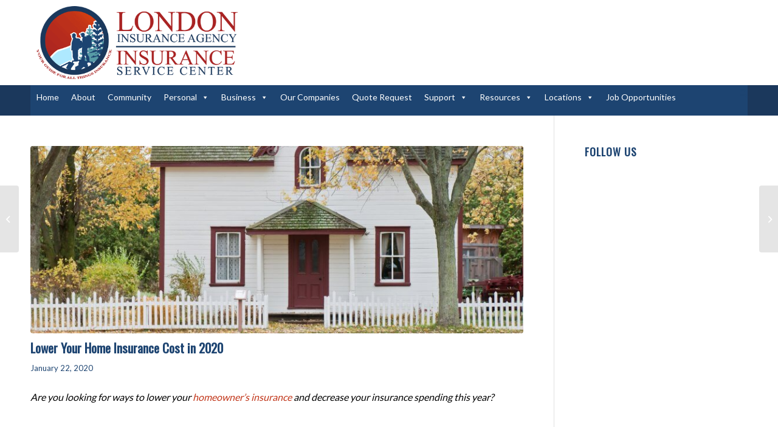

--- FILE ---
content_type: text/html; charset=UTF-8
request_url: https://londoninsuranceagency.com/lower-your-home-insurance-cost-in-2020/
body_size: 20756
content:
<!DOCTYPE html>
<html lang="en-US" class="html_stretched responsive av-preloader-disabled  html_header_top html_logo_left html_bottom_nav_header html_menu_left html_custom html_header_sticky html_header_shrinking_disabled html_mobile_menu_phone html_header_searchicon html_content_align_center html_header_unstick_top_disabled html_header_stretch_disabled html_minimal_header html_av-submenu-hidden html_av-submenu-display-click html_av-overlay-side html_av-overlay-side-classic html_av-submenu-noclone html_entry_id_1188 av-cookies-no-cookie-consent av-no-preview av-default-lightbox html_text_menu_active av-mobile-menu-switch-default">
<head>
<meta charset="UTF-8" />


<!-- mobile setting -->
<meta name="viewport" content="width=device-width, initial-scale=1">

<!-- Scripts/CSS and wp_head hook -->
<meta name='robots' content='index, follow, max-image-preview:large, max-snippet:-1, max-video-preview:-1' />

	<!-- This site is optimized with the Yoast SEO plugin v26.8 - https://yoast.com/product/yoast-seo-wordpress/ -->
	<title>Lower Your Home Insurance Cost in 2020 - Insurance Service Center</title>
	<link rel="canonical" href="https://uxnfkqbu.elementor.cloud/lower-your-home-insurance-cost-in-2020/" />
	<meta property="og:locale" content="en_US" />
	<meta property="og:type" content="article" />
	<meta property="og:title" content="Lower Your Home Insurance Cost in 2020 - Insurance Service Center" />
	<meta property="og:description" content="Are you looking for ways to lower your homeowner’s insurance and decrease your insurance spending this year?  &nbsp; Owning a house in America means having to shoulder the cost of homeowners’ insurance. It is an expense that you can’t escape from. The cost of your home insurance differs based on the location and age of [&hellip;]" />
	<meta property="og:url" content="https://uxnfkqbu.elementor.cloud/lower-your-home-insurance-cost-in-2020/" />
	<meta property="og:site_name" content="Insurance Service Center" />
	<meta property="article:published_time" content="2020-01-22T15:52:07+00:00" />
	<meta property="article:modified_time" content="2020-02-10T15:41:02+00:00" />
	<meta property="og:image" content="https://uxnfkqbu.elementor.cloud/wp-content/uploads/2020/01/scott-webb-1ddol8rgUH8-unsplash-scaled.jpg" />
	<meta property="og:image:width" content="2560" />
	<meta property="og:image:height" content="1700" />
	<meta property="og:image:type" content="image/jpeg" />
	<meta name="author" content="Ricky Docto" />
	<meta name="twitter:card" content="summary_large_image" />
	<meta name="twitter:label1" content="Written by" />
	<meta name="twitter:data1" content="Ricky Docto" />
	<meta name="twitter:label2" content="Est. reading time" />
	<meta name="twitter:data2" content="3 minutes" />
	<script type="application/ld+json" class="yoast-schema-graph">{"@context":"https://schema.org","@graph":[{"@type":"Article","@id":"https://uxnfkqbu.elementor.cloud/lower-your-home-insurance-cost-in-2020/#article","isPartOf":{"@id":"https://uxnfkqbu.elementor.cloud/lower-your-home-insurance-cost-in-2020/"},"author":{"name":"Ricky Docto","@id":"https://uxnfkqbu.elementor.cloud/#/schema/person/07fa1fb58cc6143fd5ddfe3dae1ca588"},"headline":"Lower Your Home Insurance Cost in 2020","datePublished":"2020-01-22T15:52:07+00:00","dateModified":"2020-02-10T15:41:02+00:00","mainEntityOfPage":{"@id":"https://uxnfkqbu.elementor.cloud/lower-your-home-insurance-cost-in-2020/"},"wordCount":537,"commentCount":0,"image":{"@id":"https://uxnfkqbu.elementor.cloud/lower-your-home-insurance-cost-in-2020/#primaryimage"},"thumbnailUrl":"https://londoninsuranceagency.com/wp-content/uploads/2020/01/scott-webb-1ddol8rgUH8-unsplash-scaled.jpg","inLanguage":"en-US","potentialAction":[{"@type":"CommentAction","name":"Comment","target":["https://uxnfkqbu.elementor.cloud/lower-your-home-insurance-cost-in-2020/#respond"]}]},{"@type":"WebPage","@id":"https://uxnfkqbu.elementor.cloud/lower-your-home-insurance-cost-in-2020/","url":"https://uxnfkqbu.elementor.cloud/lower-your-home-insurance-cost-in-2020/","name":"Lower Your Home Insurance Cost in 2020 - Insurance Service Center","isPartOf":{"@id":"https://uxnfkqbu.elementor.cloud/#website"},"primaryImageOfPage":{"@id":"https://uxnfkqbu.elementor.cloud/lower-your-home-insurance-cost-in-2020/#primaryimage"},"image":{"@id":"https://uxnfkqbu.elementor.cloud/lower-your-home-insurance-cost-in-2020/#primaryimage"},"thumbnailUrl":"https://londoninsuranceagency.com/wp-content/uploads/2020/01/scott-webb-1ddol8rgUH8-unsplash-scaled.jpg","datePublished":"2020-01-22T15:52:07+00:00","dateModified":"2020-02-10T15:41:02+00:00","author":{"@id":"https://uxnfkqbu.elementor.cloud/#/schema/person/07fa1fb58cc6143fd5ddfe3dae1ca588"},"breadcrumb":{"@id":"https://uxnfkqbu.elementor.cloud/lower-your-home-insurance-cost-in-2020/#breadcrumb"},"inLanguage":"en-US","potentialAction":[{"@type":"ReadAction","target":["https://uxnfkqbu.elementor.cloud/lower-your-home-insurance-cost-in-2020/"]}]},{"@type":"ImageObject","inLanguage":"en-US","@id":"https://uxnfkqbu.elementor.cloud/lower-your-home-insurance-cost-in-2020/#primaryimage","url":"https://londoninsuranceagency.com/wp-content/uploads/2020/01/scott-webb-1ddol8rgUH8-unsplash-scaled.jpg","contentUrl":"https://londoninsuranceagency.com/wp-content/uploads/2020/01/scott-webb-1ddol8rgUH8-unsplash-scaled.jpg","width":2560,"height":1700},{"@type":"BreadcrumbList","@id":"https://uxnfkqbu.elementor.cloud/lower-your-home-insurance-cost-in-2020/#breadcrumb","itemListElement":[{"@type":"ListItem","position":1,"name":"Home","item":"https://uxnfkqbu.elementor.cloud/"},{"@type":"ListItem","position":2,"name":"Lower Your Home Insurance Cost in 2020"}]},{"@type":"WebSite","@id":"https://uxnfkqbu.elementor.cloud/#website","url":"https://uxnfkqbu.elementor.cloud/","name":"Insurance Service Center","description":"Your Guide to All Things Insurance!","potentialAction":[{"@type":"SearchAction","target":{"@type":"EntryPoint","urlTemplate":"https://uxnfkqbu.elementor.cloud/?s={search_term_string}"},"query-input":{"@type":"PropertyValueSpecification","valueRequired":true,"valueName":"search_term_string"}}],"inLanguage":"en-US"},{"@type":"Person","@id":"https://uxnfkqbu.elementor.cloud/#/schema/person/07fa1fb58cc6143fd5ddfe3dae1ca588","name":"Ricky Docto","image":{"@type":"ImageObject","inLanguage":"en-US","@id":"https://uxnfkqbu.elementor.cloud/#/schema/person/image/","url":"https://secure.gravatar.com/avatar/4ca8ec3c9f361caf88213353fb6491cd43da0fbd3a17cd66df975f1cc634b27a?s=96&d=mm&r=g","contentUrl":"https://secure.gravatar.com/avatar/4ca8ec3c9f361caf88213353fb6491cd43da0fbd3a17cd66df975f1cc634b27a?s=96&d=mm&r=g","caption":"Ricky Docto"},"url":"https://londoninsuranceagency.com/author/thehollerdocto/"}]}</script>
	<!-- / Yoast SEO plugin. -->


<link rel='dns-prefetch' href='//www.googletagmanager.com' />
<link rel="alternate" type="application/rss+xml" title="Insurance Service Center &raquo; Feed" href="https://londoninsuranceagency.com/feed/" />
<link rel="alternate" type="application/rss+xml" title="Insurance Service Center &raquo; Comments Feed" href="https://londoninsuranceagency.com/comments/feed/" />
<link rel="alternate" type="application/rss+xml" title="Insurance Service Center &raquo; Lower Your Home Insurance Cost in 2020 Comments Feed" href="https://londoninsuranceagency.com/lower-your-home-insurance-cost-in-2020/feed/" />
<link rel="alternate" title="oEmbed (JSON)" type="application/json+oembed" href="https://londoninsuranceagency.com/wp-json/oembed/1.0/embed?url=https%3A%2F%2Flondoninsuranceagency.com%2Flower-your-home-insurance-cost-in-2020%2F" />
<link rel="alternate" title="oEmbed (XML)" type="text/xml+oembed" href="https://londoninsuranceagency.com/wp-json/oembed/1.0/embed?url=https%3A%2F%2Flondoninsuranceagency.com%2Flower-your-home-insurance-cost-in-2020%2F&#038;format=xml" />

<!-- google webfont font replacement -->

			<script type='text/javascript'>

				(function() {

					/*	check if webfonts are disabled by user setting via cookie - or user must opt in.	*/
					var html = document.getElementsByTagName('html')[0];
					var cookie_check = html.className.indexOf('av-cookies-needs-opt-in') >= 0 || html.className.indexOf('av-cookies-can-opt-out') >= 0;
					var allow_continue = true;
					var silent_accept_cookie = html.className.indexOf('av-cookies-user-silent-accept') >= 0;

					if( cookie_check && ! silent_accept_cookie )
					{
						if( ! document.cookie.match(/aviaCookieConsent/) || html.className.indexOf('av-cookies-session-refused') >= 0 )
						{
							allow_continue = false;
						}
						else
						{
							if( ! document.cookie.match(/aviaPrivacyRefuseCookiesHideBar/) )
							{
								allow_continue = false;
							}
							else if( ! document.cookie.match(/aviaPrivacyEssentialCookiesEnabled/) )
							{
								allow_continue = false;
							}
							else if( document.cookie.match(/aviaPrivacyGoogleWebfontsDisabled/) )
							{
								allow_continue = false;
							}
						}
					}

					if( allow_continue )
					{
						var f = document.createElement('link');

						f.type 	= 'text/css';
						f.rel 	= 'stylesheet';
						f.href 	= 'https://fonts.googleapis.com/css?family=Oswald%7CLato:300,400,700&display=auto';
						f.id 	= 'avia-google-webfont';

						document.getElementsByTagName('head')[0].appendChild(f);
					}
				})();

			</script>
			<style id='wp-img-auto-sizes-contain-inline-css' type='text/css'>
img:is([sizes=auto i],[sizes^="auto," i]){contain-intrinsic-size:3000px 1500px}
/*# sourceURL=wp-img-auto-sizes-contain-inline-css */
</style>
<link rel='stylesheet' id='avia-grid-css' href='https://londoninsuranceagency.com/wp-content/themes/enfold/css/grid.css?ver=5.6.5' type='text/css' media='all' />
<link rel='stylesheet' id='avia-base-css' href='https://londoninsuranceagency.com/wp-content/themes/enfold/css/base.css?ver=5.6.5' type='text/css' media='all' />
<link rel='stylesheet' id='avia-layout-css' href='https://londoninsuranceagency.com/wp-content/themes/enfold/css/layout.css?ver=5.6.5' type='text/css' media='all' />
<link rel='stylesheet' id='avia-module-audioplayer-css' href='https://londoninsuranceagency.com/wp-content/themes/enfold/config-templatebuilder/avia-shortcodes/audio-player/audio-player.css?ver=5.6.5' type='text/css' media='all' />
<link rel='stylesheet' id='avia-module-blog-css' href='https://londoninsuranceagency.com/wp-content/themes/enfold/config-templatebuilder/avia-shortcodes/blog/blog.css?ver=5.6.5' type='text/css' media='all' />
<link rel='stylesheet' id='avia-module-postslider-css' href='https://londoninsuranceagency.com/wp-content/themes/enfold/config-templatebuilder/avia-shortcodes/postslider/postslider.css?ver=5.6.5' type='text/css' media='all' />
<link rel='stylesheet' id='avia-module-button-css' href='https://londoninsuranceagency.com/wp-content/themes/enfold/config-templatebuilder/avia-shortcodes/buttons/buttons.css?ver=5.6.5' type='text/css' media='all' />
<link rel='stylesheet' id='avia-module-buttonrow-css' href='https://londoninsuranceagency.com/wp-content/themes/enfold/config-templatebuilder/avia-shortcodes/buttonrow/buttonrow.css?ver=5.6.5' type='text/css' media='all' />
<link rel='stylesheet' id='avia-module-button-fullwidth-css' href='https://londoninsuranceagency.com/wp-content/themes/enfold/config-templatebuilder/avia-shortcodes/buttons_fullwidth/buttons_fullwidth.css?ver=5.6.5' type='text/css' media='all' />
<link rel='stylesheet' id='avia-module-catalogue-css' href='https://londoninsuranceagency.com/wp-content/themes/enfold/config-templatebuilder/avia-shortcodes/catalogue/catalogue.css?ver=5.6.5' type='text/css' media='all' />
<link rel='stylesheet' id='avia-module-comments-css' href='https://londoninsuranceagency.com/wp-content/themes/enfold/config-templatebuilder/avia-shortcodes/comments/comments.css?ver=5.6.5' type='text/css' media='all' />
<link rel='stylesheet' id='avia-module-contact-css' href='https://londoninsuranceagency.com/wp-content/themes/enfold/config-templatebuilder/avia-shortcodes/contact/contact.css?ver=5.6.5' type='text/css' media='all' />
<link rel='stylesheet' id='avia-module-slideshow-css' href='https://londoninsuranceagency.com/wp-content/themes/enfold/config-templatebuilder/avia-shortcodes/slideshow/slideshow.css?ver=5.6.5' type='text/css' media='all' />
<link rel='stylesheet' id='avia-module-slideshow-contentpartner-css' href='https://londoninsuranceagency.com/wp-content/themes/enfold/config-templatebuilder/avia-shortcodes/contentslider/contentslider.css?ver=5.6.5' type='text/css' media='all' />
<link rel='stylesheet' id='avia-module-countdown-css' href='https://londoninsuranceagency.com/wp-content/themes/enfold/config-templatebuilder/avia-shortcodes/countdown/countdown.css?ver=5.6.5' type='text/css' media='all' />
<link rel='stylesheet' id='avia-module-gallery-css' href='https://londoninsuranceagency.com/wp-content/themes/enfold/config-templatebuilder/avia-shortcodes/gallery/gallery.css?ver=5.6.5' type='text/css' media='all' />
<link rel='stylesheet' id='avia-module-gallery-hor-css' href='https://londoninsuranceagency.com/wp-content/themes/enfold/config-templatebuilder/avia-shortcodes/gallery_horizontal/gallery_horizontal.css?ver=5.6.5' type='text/css' media='all' />
<link rel='stylesheet' id='avia-module-maps-css' href='https://londoninsuranceagency.com/wp-content/themes/enfold/config-templatebuilder/avia-shortcodes/google_maps/google_maps.css?ver=5.6.5' type='text/css' media='all' />
<link rel='stylesheet' id='avia-module-gridrow-css' href='https://londoninsuranceagency.com/wp-content/themes/enfold/config-templatebuilder/avia-shortcodes/grid_row/grid_row.css?ver=5.6.5' type='text/css' media='all' />
<link rel='stylesheet' id='avia-module-heading-css' href='https://londoninsuranceagency.com/wp-content/themes/enfold/config-templatebuilder/avia-shortcodes/heading/heading.css?ver=5.6.5' type='text/css' media='all' />
<link rel='stylesheet' id='avia-module-rotator-css' href='https://londoninsuranceagency.com/wp-content/themes/enfold/config-templatebuilder/avia-shortcodes/headline_rotator/headline_rotator.css?ver=5.6.5' type='text/css' media='all' />
<link rel='stylesheet' id='avia-module-hr-css' href='https://londoninsuranceagency.com/wp-content/themes/enfold/config-templatebuilder/avia-shortcodes/hr/hr.css?ver=5.6.5' type='text/css' media='all' />
<link rel='stylesheet' id='avia-module-icon-css' href='https://londoninsuranceagency.com/wp-content/themes/enfold/config-templatebuilder/avia-shortcodes/icon/icon.css?ver=5.6.5' type='text/css' media='all' />
<link rel='stylesheet' id='avia-module-icon-circles-css' href='https://londoninsuranceagency.com/wp-content/themes/enfold/config-templatebuilder/avia-shortcodes/icon_circles/icon_circles.css?ver=5.6.5' type='text/css' media='all' />
<link rel='stylesheet' id='avia-module-iconbox-css' href='https://londoninsuranceagency.com/wp-content/themes/enfold/config-templatebuilder/avia-shortcodes/iconbox/iconbox.css?ver=5.6.5' type='text/css' media='all' />
<link rel='stylesheet' id='avia-module-icongrid-css' href='https://londoninsuranceagency.com/wp-content/themes/enfold/config-templatebuilder/avia-shortcodes/icongrid/icongrid.css?ver=5.6.5' type='text/css' media='all' />
<link rel='stylesheet' id='avia-module-iconlist-css' href='https://londoninsuranceagency.com/wp-content/themes/enfold/config-templatebuilder/avia-shortcodes/iconlist/iconlist.css?ver=5.6.5' type='text/css' media='all' />
<link rel='stylesheet' id='avia-module-image-css' href='https://londoninsuranceagency.com/wp-content/themes/enfold/config-templatebuilder/avia-shortcodes/image/image.css?ver=5.6.5' type='text/css' media='all' />
<link rel='stylesheet' id='avia-module-image-diff-css' href='https://londoninsuranceagency.com/wp-content/themes/enfold/config-templatebuilder/avia-shortcodes/image_diff/image_diff.css?ver=5.6.5' type='text/css' media='all' />
<link rel='stylesheet' id='avia-module-hotspot-css' href='https://londoninsuranceagency.com/wp-content/themes/enfold/config-templatebuilder/avia-shortcodes/image_hotspots/image_hotspots.css?ver=5.6.5' type='text/css' media='all' />
<link rel='stylesheet' id='avia-module-sc-lottie-animation-css' href='https://londoninsuranceagency.com/wp-content/themes/enfold/config-templatebuilder/avia-shortcodes/lottie_animation/lottie_animation.css?ver=5.6.5' type='text/css' media='all' />
<link rel='stylesheet' id='avia-module-magazine-css' href='https://londoninsuranceagency.com/wp-content/themes/enfold/config-templatebuilder/avia-shortcodes/magazine/magazine.css?ver=5.6.5' type='text/css' media='all' />
<link rel='stylesheet' id='avia-module-masonry-css' href='https://londoninsuranceagency.com/wp-content/themes/enfold/config-templatebuilder/avia-shortcodes/masonry_entries/masonry_entries.css?ver=5.6.5' type='text/css' media='all' />
<link rel='stylesheet' id='avia-siteloader-css' href='https://londoninsuranceagency.com/wp-content/themes/enfold/css/avia-snippet-site-preloader.css?ver=5.6.5' type='text/css' media='all' />
<link rel='stylesheet' id='avia-module-menu-css' href='https://londoninsuranceagency.com/wp-content/themes/enfold/config-templatebuilder/avia-shortcodes/menu/menu.css?ver=5.6.5' type='text/css' media='all' />
<link rel='stylesheet' id='avia-module-notification-css' href='https://londoninsuranceagency.com/wp-content/themes/enfold/config-templatebuilder/avia-shortcodes/notification/notification.css?ver=5.6.5' type='text/css' media='all' />
<link rel='stylesheet' id='avia-module-numbers-css' href='https://londoninsuranceagency.com/wp-content/themes/enfold/config-templatebuilder/avia-shortcodes/numbers/numbers.css?ver=5.6.5' type='text/css' media='all' />
<link rel='stylesheet' id='avia-module-portfolio-css' href='https://londoninsuranceagency.com/wp-content/themes/enfold/config-templatebuilder/avia-shortcodes/portfolio/portfolio.css?ver=5.6.5' type='text/css' media='all' />
<link rel='stylesheet' id='avia-module-post-metadata-css' href='https://londoninsuranceagency.com/wp-content/themes/enfold/config-templatebuilder/avia-shortcodes/post_metadata/post_metadata.css?ver=5.6.5' type='text/css' media='all' />
<link rel='stylesheet' id='avia-module-progress-bar-css' href='https://londoninsuranceagency.com/wp-content/themes/enfold/config-templatebuilder/avia-shortcodes/progressbar/progressbar.css?ver=5.6.5' type='text/css' media='all' />
<link rel='stylesheet' id='avia-module-promobox-css' href='https://londoninsuranceagency.com/wp-content/themes/enfold/config-templatebuilder/avia-shortcodes/promobox/promobox.css?ver=5.6.5' type='text/css' media='all' />
<link rel='stylesheet' id='avia-sc-search-css' href='https://londoninsuranceagency.com/wp-content/themes/enfold/config-templatebuilder/avia-shortcodes/search/search.css?ver=5.6.5' type='text/css' media='all' />
<link rel='stylesheet' id='avia-module-slideshow-accordion-css' href='https://londoninsuranceagency.com/wp-content/themes/enfold/config-templatebuilder/avia-shortcodes/slideshow_accordion/slideshow_accordion.css?ver=5.6.5' type='text/css' media='all' />
<link rel='stylesheet' id='avia-module-slideshow-feature-image-css' href='https://londoninsuranceagency.com/wp-content/themes/enfold/config-templatebuilder/avia-shortcodes/slideshow_feature_image/slideshow_feature_image.css?ver=5.6.5' type='text/css' media='all' />
<link rel='stylesheet' id='avia-module-slideshow-fullsize-css' href='https://londoninsuranceagency.com/wp-content/themes/enfold/config-templatebuilder/avia-shortcodes/slideshow_fullsize/slideshow_fullsize.css?ver=5.6.5' type='text/css' media='all' />
<link rel='stylesheet' id='avia-module-slideshow-fullscreen-css' href='https://londoninsuranceagency.com/wp-content/themes/enfold/config-templatebuilder/avia-shortcodes/slideshow_fullscreen/slideshow_fullscreen.css?ver=5.6.5' type='text/css' media='all' />
<link rel='stylesheet' id='avia-module-slideshow-ls-css' href='https://londoninsuranceagency.com/wp-content/themes/enfold/config-templatebuilder/avia-shortcodes/slideshow_layerslider/slideshow_layerslider.css?ver=5.6.5' type='text/css' media='all' />
<link rel='stylesheet' id='avia-module-social-css' href='https://londoninsuranceagency.com/wp-content/themes/enfold/config-templatebuilder/avia-shortcodes/social_share/social_share.css?ver=5.6.5' type='text/css' media='all' />
<link rel='stylesheet' id='avia-module-tabsection-css' href='https://londoninsuranceagency.com/wp-content/themes/enfold/config-templatebuilder/avia-shortcodes/tab_section/tab_section.css?ver=5.6.5' type='text/css' media='all' />
<link rel='stylesheet' id='avia-module-table-css' href='https://londoninsuranceagency.com/wp-content/themes/enfold/config-templatebuilder/avia-shortcodes/table/table.css?ver=5.6.5' type='text/css' media='all' />
<link rel='stylesheet' id='avia-module-tabs-css' href='https://londoninsuranceagency.com/wp-content/themes/enfold/config-templatebuilder/avia-shortcodes/tabs/tabs.css?ver=5.6.5' type='text/css' media='all' />
<link rel='stylesheet' id='avia-module-team-css' href='https://londoninsuranceagency.com/wp-content/themes/enfold/config-templatebuilder/avia-shortcodes/team/team.css?ver=5.6.5' type='text/css' media='all' />
<link rel='stylesheet' id='avia-module-testimonials-css' href='https://londoninsuranceagency.com/wp-content/themes/enfold/config-templatebuilder/avia-shortcodes/testimonials/testimonials.css?ver=5.6.5' type='text/css' media='all' />
<link rel='stylesheet' id='avia-module-timeline-css' href='https://londoninsuranceagency.com/wp-content/themes/enfold/config-templatebuilder/avia-shortcodes/timeline/timeline.css?ver=5.6.5' type='text/css' media='all' />
<link rel='stylesheet' id='avia-module-toggles-css' href='https://londoninsuranceagency.com/wp-content/themes/enfold/config-templatebuilder/avia-shortcodes/toggles/toggles.css?ver=5.6.5' type='text/css' media='all' />
<link rel='stylesheet' id='avia-module-video-css' href='https://londoninsuranceagency.com/wp-content/themes/enfold/config-templatebuilder/avia-shortcodes/video/video.css?ver=5.6.5' type='text/css' media='all' />
<style id='wp-emoji-styles-inline-css' type='text/css'>

	img.wp-smiley, img.emoji {
		display: inline !important;
		border: none !important;
		box-shadow: none !important;
		height: 1em !important;
		width: 1em !important;
		margin: 0 0.07em !important;
		vertical-align: -0.1em !important;
		background: none !important;
		padding: 0 !important;
	}
/*# sourceURL=wp-emoji-styles-inline-css */
</style>
<link rel='stylesheet' id='wp-block-library-css' href='https://londoninsuranceagency.com/wp-includes/css/dist/block-library/style.min.css?ver=6.9' type='text/css' media='all' />
<style id='global-styles-inline-css' type='text/css'>
:root{--wp--preset--aspect-ratio--square: 1;--wp--preset--aspect-ratio--4-3: 4/3;--wp--preset--aspect-ratio--3-4: 3/4;--wp--preset--aspect-ratio--3-2: 3/2;--wp--preset--aspect-ratio--2-3: 2/3;--wp--preset--aspect-ratio--16-9: 16/9;--wp--preset--aspect-ratio--9-16: 9/16;--wp--preset--color--black: #000000;--wp--preset--color--cyan-bluish-gray: #abb8c3;--wp--preset--color--white: #ffffff;--wp--preset--color--pale-pink: #f78da7;--wp--preset--color--vivid-red: #cf2e2e;--wp--preset--color--luminous-vivid-orange: #ff6900;--wp--preset--color--luminous-vivid-amber: #fcb900;--wp--preset--color--light-green-cyan: #7bdcb5;--wp--preset--color--vivid-green-cyan: #00d084;--wp--preset--color--pale-cyan-blue: #8ed1fc;--wp--preset--color--vivid-cyan-blue: #0693e3;--wp--preset--color--vivid-purple: #9b51e0;--wp--preset--color--metallic-red: #b02b2c;--wp--preset--color--maximum-yellow-red: #edae44;--wp--preset--color--yellow-sun: #eeee22;--wp--preset--color--palm-leaf: #83a846;--wp--preset--color--aero: #7bb0e7;--wp--preset--color--old-lavender: #745f7e;--wp--preset--color--steel-teal: #5f8789;--wp--preset--color--raspberry-pink: #d65799;--wp--preset--color--medium-turquoise: #4ecac2;--wp--preset--gradient--vivid-cyan-blue-to-vivid-purple: linear-gradient(135deg,rgb(6,147,227) 0%,rgb(155,81,224) 100%);--wp--preset--gradient--light-green-cyan-to-vivid-green-cyan: linear-gradient(135deg,rgb(122,220,180) 0%,rgb(0,208,130) 100%);--wp--preset--gradient--luminous-vivid-amber-to-luminous-vivid-orange: linear-gradient(135deg,rgb(252,185,0) 0%,rgb(255,105,0) 100%);--wp--preset--gradient--luminous-vivid-orange-to-vivid-red: linear-gradient(135deg,rgb(255,105,0) 0%,rgb(207,46,46) 100%);--wp--preset--gradient--very-light-gray-to-cyan-bluish-gray: linear-gradient(135deg,rgb(238,238,238) 0%,rgb(169,184,195) 100%);--wp--preset--gradient--cool-to-warm-spectrum: linear-gradient(135deg,rgb(74,234,220) 0%,rgb(151,120,209) 20%,rgb(207,42,186) 40%,rgb(238,44,130) 60%,rgb(251,105,98) 80%,rgb(254,248,76) 100%);--wp--preset--gradient--blush-light-purple: linear-gradient(135deg,rgb(255,206,236) 0%,rgb(152,150,240) 100%);--wp--preset--gradient--blush-bordeaux: linear-gradient(135deg,rgb(254,205,165) 0%,rgb(254,45,45) 50%,rgb(107,0,62) 100%);--wp--preset--gradient--luminous-dusk: linear-gradient(135deg,rgb(255,203,112) 0%,rgb(199,81,192) 50%,rgb(65,88,208) 100%);--wp--preset--gradient--pale-ocean: linear-gradient(135deg,rgb(255,245,203) 0%,rgb(182,227,212) 50%,rgb(51,167,181) 100%);--wp--preset--gradient--electric-grass: linear-gradient(135deg,rgb(202,248,128) 0%,rgb(113,206,126) 100%);--wp--preset--gradient--midnight: linear-gradient(135deg,rgb(2,3,129) 0%,rgb(40,116,252) 100%);--wp--preset--font-size--small: 1rem;--wp--preset--font-size--medium: 1.125rem;--wp--preset--font-size--large: 1.75rem;--wp--preset--font-size--x-large: clamp(1.75rem, 3vw, 2.25rem);--wp--preset--spacing--20: 0.44rem;--wp--preset--spacing--30: 0.67rem;--wp--preset--spacing--40: 1rem;--wp--preset--spacing--50: 1.5rem;--wp--preset--spacing--60: 2.25rem;--wp--preset--spacing--70: 3.38rem;--wp--preset--spacing--80: 5.06rem;--wp--preset--shadow--natural: 6px 6px 9px rgba(0, 0, 0, 0.2);--wp--preset--shadow--deep: 12px 12px 50px rgba(0, 0, 0, 0.4);--wp--preset--shadow--sharp: 6px 6px 0px rgba(0, 0, 0, 0.2);--wp--preset--shadow--outlined: 6px 6px 0px -3px rgb(255, 255, 255), 6px 6px rgb(0, 0, 0);--wp--preset--shadow--crisp: 6px 6px 0px rgb(0, 0, 0);}:root { --wp--style--global--content-size: 800px;--wp--style--global--wide-size: 1130px; }:where(body) { margin: 0; }.wp-site-blocks > .alignleft { float: left; margin-right: 2em; }.wp-site-blocks > .alignright { float: right; margin-left: 2em; }.wp-site-blocks > .aligncenter { justify-content: center; margin-left: auto; margin-right: auto; }:where(.is-layout-flex){gap: 0.5em;}:where(.is-layout-grid){gap: 0.5em;}.is-layout-flow > .alignleft{float: left;margin-inline-start: 0;margin-inline-end: 2em;}.is-layout-flow > .alignright{float: right;margin-inline-start: 2em;margin-inline-end: 0;}.is-layout-flow > .aligncenter{margin-left: auto !important;margin-right: auto !important;}.is-layout-constrained > .alignleft{float: left;margin-inline-start: 0;margin-inline-end: 2em;}.is-layout-constrained > .alignright{float: right;margin-inline-start: 2em;margin-inline-end: 0;}.is-layout-constrained > .aligncenter{margin-left: auto !important;margin-right: auto !important;}.is-layout-constrained > :where(:not(.alignleft):not(.alignright):not(.alignfull)){max-width: var(--wp--style--global--content-size);margin-left: auto !important;margin-right: auto !important;}.is-layout-constrained > .alignwide{max-width: var(--wp--style--global--wide-size);}body .is-layout-flex{display: flex;}.is-layout-flex{flex-wrap: wrap;align-items: center;}.is-layout-flex > :is(*, div){margin: 0;}body .is-layout-grid{display: grid;}.is-layout-grid > :is(*, div){margin: 0;}body{padding-top: 0px;padding-right: 0px;padding-bottom: 0px;padding-left: 0px;}a:where(:not(.wp-element-button)){text-decoration: underline;}:root :where(.wp-element-button, .wp-block-button__link){background-color: #32373c;border-width: 0;color: #fff;font-family: inherit;font-size: inherit;font-style: inherit;font-weight: inherit;letter-spacing: inherit;line-height: inherit;padding-top: calc(0.667em + 2px);padding-right: calc(1.333em + 2px);padding-bottom: calc(0.667em + 2px);padding-left: calc(1.333em + 2px);text-decoration: none;text-transform: inherit;}.has-black-color{color: var(--wp--preset--color--black) !important;}.has-cyan-bluish-gray-color{color: var(--wp--preset--color--cyan-bluish-gray) !important;}.has-white-color{color: var(--wp--preset--color--white) !important;}.has-pale-pink-color{color: var(--wp--preset--color--pale-pink) !important;}.has-vivid-red-color{color: var(--wp--preset--color--vivid-red) !important;}.has-luminous-vivid-orange-color{color: var(--wp--preset--color--luminous-vivid-orange) !important;}.has-luminous-vivid-amber-color{color: var(--wp--preset--color--luminous-vivid-amber) !important;}.has-light-green-cyan-color{color: var(--wp--preset--color--light-green-cyan) !important;}.has-vivid-green-cyan-color{color: var(--wp--preset--color--vivid-green-cyan) !important;}.has-pale-cyan-blue-color{color: var(--wp--preset--color--pale-cyan-blue) !important;}.has-vivid-cyan-blue-color{color: var(--wp--preset--color--vivid-cyan-blue) !important;}.has-vivid-purple-color{color: var(--wp--preset--color--vivid-purple) !important;}.has-metallic-red-color{color: var(--wp--preset--color--metallic-red) !important;}.has-maximum-yellow-red-color{color: var(--wp--preset--color--maximum-yellow-red) !important;}.has-yellow-sun-color{color: var(--wp--preset--color--yellow-sun) !important;}.has-palm-leaf-color{color: var(--wp--preset--color--palm-leaf) !important;}.has-aero-color{color: var(--wp--preset--color--aero) !important;}.has-old-lavender-color{color: var(--wp--preset--color--old-lavender) !important;}.has-steel-teal-color{color: var(--wp--preset--color--steel-teal) !important;}.has-raspberry-pink-color{color: var(--wp--preset--color--raspberry-pink) !important;}.has-medium-turquoise-color{color: var(--wp--preset--color--medium-turquoise) !important;}.has-black-background-color{background-color: var(--wp--preset--color--black) !important;}.has-cyan-bluish-gray-background-color{background-color: var(--wp--preset--color--cyan-bluish-gray) !important;}.has-white-background-color{background-color: var(--wp--preset--color--white) !important;}.has-pale-pink-background-color{background-color: var(--wp--preset--color--pale-pink) !important;}.has-vivid-red-background-color{background-color: var(--wp--preset--color--vivid-red) !important;}.has-luminous-vivid-orange-background-color{background-color: var(--wp--preset--color--luminous-vivid-orange) !important;}.has-luminous-vivid-amber-background-color{background-color: var(--wp--preset--color--luminous-vivid-amber) !important;}.has-light-green-cyan-background-color{background-color: var(--wp--preset--color--light-green-cyan) !important;}.has-vivid-green-cyan-background-color{background-color: var(--wp--preset--color--vivid-green-cyan) !important;}.has-pale-cyan-blue-background-color{background-color: var(--wp--preset--color--pale-cyan-blue) !important;}.has-vivid-cyan-blue-background-color{background-color: var(--wp--preset--color--vivid-cyan-blue) !important;}.has-vivid-purple-background-color{background-color: var(--wp--preset--color--vivid-purple) !important;}.has-metallic-red-background-color{background-color: var(--wp--preset--color--metallic-red) !important;}.has-maximum-yellow-red-background-color{background-color: var(--wp--preset--color--maximum-yellow-red) !important;}.has-yellow-sun-background-color{background-color: var(--wp--preset--color--yellow-sun) !important;}.has-palm-leaf-background-color{background-color: var(--wp--preset--color--palm-leaf) !important;}.has-aero-background-color{background-color: var(--wp--preset--color--aero) !important;}.has-old-lavender-background-color{background-color: var(--wp--preset--color--old-lavender) !important;}.has-steel-teal-background-color{background-color: var(--wp--preset--color--steel-teal) !important;}.has-raspberry-pink-background-color{background-color: var(--wp--preset--color--raspberry-pink) !important;}.has-medium-turquoise-background-color{background-color: var(--wp--preset--color--medium-turquoise) !important;}.has-black-border-color{border-color: var(--wp--preset--color--black) !important;}.has-cyan-bluish-gray-border-color{border-color: var(--wp--preset--color--cyan-bluish-gray) !important;}.has-white-border-color{border-color: var(--wp--preset--color--white) !important;}.has-pale-pink-border-color{border-color: var(--wp--preset--color--pale-pink) !important;}.has-vivid-red-border-color{border-color: var(--wp--preset--color--vivid-red) !important;}.has-luminous-vivid-orange-border-color{border-color: var(--wp--preset--color--luminous-vivid-orange) !important;}.has-luminous-vivid-amber-border-color{border-color: var(--wp--preset--color--luminous-vivid-amber) !important;}.has-light-green-cyan-border-color{border-color: var(--wp--preset--color--light-green-cyan) !important;}.has-vivid-green-cyan-border-color{border-color: var(--wp--preset--color--vivid-green-cyan) !important;}.has-pale-cyan-blue-border-color{border-color: var(--wp--preset--color--pale-cyan-blue) !important;}.has-vivid-cyan-blue-border-color{border-color: var(--wp--preset--color--vivid-cyan-blue) !important;}.has-vivid-purple-border-color{border-color: var(--wp--preset--color--vivid-purple) !important;}.has-metallic-red-border-color{border-color: var(--wp--preset--color--metallic-red) !important;}.has-maximum-yellow-red-border-color{border-color: var(--wp--preset--color--maximum-yellow-red) !important;}.has-yellow-sun-border-color{border-color: var(--wp--preset--color--yellow-sun) !important;}.has-palm-leaf-border-color{border-color: var(--wp--preset--color--palm-leaf) !important;}.has-aero-border-color{border-color: var(--wp--preset--color--aero) !important;}.has-old-lavender-border-color{border-color: var(--wp--preset--color--old-lavender) !important;}.has-steel-teal-border-color{border-color: var(--wp--preset--color--steel-teal) !important;}.has-raspberry-pink-border-color{border-color: var(--wp--preset--color--raspberry-pink) !important;}.has-medium-turquoise-border-color{border-color: var(--wp--preset--color--medium-turquoise) !important;}.has-vivid-cyan-blue-to-vivid-purple-gradient-background{background: var(--wp--preset--gradient--vivid-cyan-blue-to-vivid-purple) !important;}.has-light-green-cyan-to-vivid-green-cyan-gradient-background{background: var(--wp--preset--gradient--light-green-cyan-to-vivid-green-cyan) !important;}.has-luminous-vivid-amber-to-luminous-vivid-orange-gradient-background{background: var(--wp--preset--gradient--luminous-vivid-amber-to-luminous-vivid-orange) !important;}.has-luminous-vivid-orange-to-vivid-red-gradient-background{background: var(--wp--preset--gradient--luminous-vivid-orange-to-vivid-red) !important;}.has-very-light-gray-to-cyan-bluish-gray-gradient-background{background: var(--wp--preset--gradient--very-light-gray-to-cyan-bluish-gray) !important;}.has-cool-to-warm-spectrum-gradient-background{background: var(--wp--preset--gradient--cool-to-warm-spectrum) !important;}.has-blush-light-purple-gradient-background{background: var(--wp--preset--gradient--blush-light-purple) !important;}.has-blush-bordeaux-gradient-background{background: var(--wp--preset--gradient--blush-bordeaux) !important;}.has-luminous-dusk-gradient-background{background: var(--wp--preset--gradient--luminous-dusk) !important;}.has-pale-ocean-gradient-background{background: var(--wp--preset--gradient--pale-ocean) !important;}.has-electric-grass-gradient-background{background: var(--wp--preset--gradient--electric-grass) !important;}.has-midnight-gradient-background{background: var(--wp--preset--gradient--midnight) !important;}.has-small-font-size{font-size: var(--wp--preset--font-size--small) !important;}.has-medium-font-size{font-size: var(--wp--preset--font-size--medium) !important;}.has-large-font-size{font-size: var(--wp--preset--font-size--large) !important;}.has-x-large-font-size{font-size: var(--wp--preset--font-size--x-large) !important;}
:where(.wp-block-post-template.is-layout-flex){gap: 1.25em;}:where(.wp-block-post-template.is-layout-grid){gap: 1.25em;}
:where(.wp-block-term-template.is-layout-flex){gap: 1.25em;}:where(.wp-block-term-template.is-layout-grid){gap: 1.25em;}
:where(.wp-block-columns.is-layout-flex){gap: 2em;}:where(.wp-block-columns.is-layout-grid){gap: 2em;}
:root :where(.wp-block-pullquote){font-size: 1.5em;line-height: 1.6;}
/*# sourceURL=global-styles-inline-css */
</style>
<link rel='stylesheet' id='megamenu-css' href='https://londoninsuranceagency.com/wp-content/uploads/maxmegamenu/style.css?ver=03815d' type='text/css' media='all' />
<link rel='stylesheet' id='dashicons-css' href='https://londoninsuranceagency.com/wp-includes/css/dashicons.min.css?ver=6.9' type='text/css' media='all' />
<link rel='stylesheet' id='avia-scs-css' href='https://londoninsuranceagency.com/wp-content/themes/enfold/css/shortcodes.css?ver=5.6.5' type='text/css' media='all' />
<link rel='stylesheet' id='avia-fold-unfold-css' href='https://londoninsuranceagency.com/wp-content/themes/enfold/css/avia-snippet-fold-unfold.css?ver=5.6.5' type='text/css' media='all' />
<link rel='stylesheet' id='avia-popup-css-css' href='https://londoninsuranceagency.com/wp-content/themes/enfold/js/aviapopup/magnific-popup.min.css?ver=5.6.5' type='text/css' media='screen' />
<link rel='stylesheet' id='avia-lightbox-css' href='https://londoninsuranceagency.com/wp-content/themes/enfold/css/avia-snippet-lightbox.css?ver=5.6.5' type='text/css' media='screen' />
<link rel='stylesheet' id='avia-widget-css-css' href='https://londoninsuranceagency.com/wp-content/themes/enfold/css/avia-snippet-widget.css?ver=5.6.5' type='text/css' media='screen' />
<link rel='stylesheet' id='avia-dynamic-css' href='https://londoninsuranceagency.com/wp-content/uploads/dynamic_avia/enfold.css?ver=67ac0d542ad06' type='text/css' media='all' />
<link rel='stylesheet' id='avia-custom-css' href='https://londoninsuranceagency.com/wp-content/themes/enfold/css/custom.css?ver=5.6.5' type='text/css' media='all' />
<link rel='stylesheet' id='avia-gravity-css' href='https://londoninsuranceagency.com/wp-content/themes/enfold/config-gravityforms/gravity-mod.css?ver=5.6.5' type='text/css' media='screen' />
<script type="text/javascript" src="https://londoninsuranceagency.com/wp-includes/js/jquery/jquery.min.js?ver=3.7.1" id="jquery-core-js"></script>
<script type="text/javascript" src="https://londoninsuranceagency.com/wp-includes/js/jquery/jquery-migrate.min.js?ver=3.4.1" id="jquery-migrate-js"></script>
<script type="text/javascript" src="https://londoninsuranceagency.com/wp-content/themes/enfold/js/avia-js.js?ver=5.6.5" id="avia-js-js"></script>
<script type="text/javascript" src="https://londoninsuranceagency.com/wp-content/themes/enfold/js/avia-compat.js?ver=5.6.5" id="avia-compat-js"></script>
<link rel="https://api.w.org/" href="https://londoninsuranceagency.com/wp-json/" /><link rel="alternate" title="JSON" type="application/json" href="https://londoninsuranceagency.com/wp-json/wp/v2/posts/1188" /><link rel="EditURI" type="application/rsd+xml" title="RSD" href="https://londoninsuranceagency.com/xmlrpc.php?rsd" />
<meta name="generator" content="WordPress 6.9" />
<link rel='shortlink' href='https://londoninsuranceagency.com/?p=1188' />
<meta name="generator" content="Site Kit by Google 1.168.0" /><meta name="google-site-verification" content="kb09Ue9gw_Hhdng-7O7n_aUPmKfYoZIxBxNRLNZtob0" /><link rel="profile" href="http://gmpg.org/xfn/11" />
<link rel="alternate" type="application/rss+xml" title="Insurance Service Center RSS2 Feed" href="https://londoninsuranceagency.com/feed/" />
<link rel="pingback" href="https://londoninsuranceagency.com/xmlrpc.php" />

<style type='text/css' media='screen'>
 #top #header_main > .container, #top #header_main > .container .main_menu  .av-main-nav > li > a, #top #header_main #menu-item-shop .cart_dropdown_link{ height:140px; line-height: 140px; }
 .html_top_nav_header .av-logo-container{ height:140px;  }
 .html_header_top.html_header_sticky #top #wrap_all #main{ padding-top:190px; } 
</style>
<!--[if lt IE 9]><script src="https://londoninsuranceagency.com/wp-content/themes/enfold/js/html5shiv.js"></script><![endif]-->

<meta name="generator" content="Elementor 3.34.0; features: e_font_icon_svg, additional_custom_breakpoints; settings: css_print_method-external, google_font-enabled, font_display-swap">
			<style>
				.e-con.e-parent:nth-of-type(n+4):not(.e-lazyloaded):not(.e-no-lazyload),
				.e-con.e-parent:nth-of-type(n+4):not(.e-lazyloaded):not(.e-no-lazyload) * {
					background-image: none !important;
				}
				@media screen and (max-height: 1024px) {
					.e-con.e-parent:nth-of-type(n+3):not(.e-lazyloaded):not(.e-no-lazyload),
					.e-con.e-parent:nth-of-type(n+3):not(.e-lazyloaded):not(.e-no-lazyload) * {
						background-image: none !important;
					}
				}
				@media screen and (max-height: 640px) {
					.e-con.e-parent:nth-of-type(n+2):not(.e-lazyloaded):not(.e-no-lazyload),
					.e-con.e-parent:nth-of-type(n+2):not(.e-lazyloaded):not(.e-no-lazyload) * {
						background-image: none !important;
					}
				}
			</style>
			<link rel="icon" href="https://londoninsuranceagency.com/wp-content/uploads/2020/04/cropped-isstiny-36x36.png" sizes="32x32" />
<link rel="icon" href="https://londoninsuranceagency.com/wp-content/uploads/2020/04/cropped-isstiny-300x300.png" sizes="192x192" />
<link rel="apple-touch-icon" href="https://londoninsuranceagency.com/wp-content/uploads/2020/04/cropped-isstiny-180x180.png" />
<meta name="msapplication-TileImage" content="https://londoninsuranceagency.com/wp-content/uploads/2020/04/cropped-isstiny-300x300.png" />
<style type="text/css">
		@font-face {font-family: 'entypo-fontello'; font-weight: normal; font-style: normal; font-display: auto;
		src: url('https://londoninsuranceagency.com/wp-content/themes/enfold/config-templatebuilder/avia-template-builder/assets/fonts/entypo-fontello.woff2') format('woff2'),
		url('https://londoninsuranceagency.com/wp-content/themes/enfold/config-templatebuilder/avia-template-builder/assets/fonts/entypo-fontello.woff') format('woff'),
		url('https://londoninsuranceagency.com/wp-content/themes/enfold/config-templatebuilder/avia-template-builder/assets/fonts/entypo-fontello.ttf') format('truetype'),
		url('https://londoninsuranceagency.com/wp-content/themes/enfold/config-templatebuilder/avia-template-builder/assets/fonts/entypo-fontello.svg#entypo-fontello') format('svg'),
		url('https://londoninsuranceagency.com/wp-content/themes/enfold/config-templatebuilder/avia-template-builder/assets/fonts/entypo-fontello.eot'),
		url('https://londoninsuranceagency.com/wp-content/themes/enfold/config-templatebuilder/avia-template-builder/assets/fonts/entypo-fontello.eot?#iefix') format('embedded-opentype');
		} #top .avia-font-entypo-fontello, body .avia-font-entypo-fontello, html body [data-av_iconfont='entypo-fontello']:before{ font-family: 'entypo-fontello'; }
		
		@font-face {font-family: 'fontello'; font-weight: normal; font-style: normal; font-display: auto;
		src: url('https://londoninsuranceagency.com/wp-content/uploads/avia_fonts/fontello/fontello.woff2') format('woff2'),
		url('https://londoninsuranceagency.com/wp-content/uploads/avia_fonts/fontello/fontello.woff') format('woff'),
		url('https://londoninsuranceagency.com/wp-content/uploads/avia_fonts/fontello/fontello.ttf') format('truetype'),
		url('https://londoninsuranceagency.com/wp-content/uploads/avia_fonts/fontello/fontello.svg#fontello') format('svg'),
		url('https://londoninsuranceagency.com/wp-content/uploads/avia_fonts/fontello/fontello.eot'),
		url('https://londoninsuranceagency.com/wp-content/uploads/avia_fonts/fontello/fontello.eot?#iefix') format('embedded-opentype');
		} #top .avia-font-fontello, body .avia-font-fontello, html body [data-av_iconfont='fontello']:before{ font-family: 'fontello'; }
		</style><style type="text/css">/** Mega Menu CSS: fs **/</style>


<!--
Debugging Info for Theme support: 

Theme: Enfold
Version: 5.6.5
Installed: enfold
AviaFramework Version: 5.6
AviaBuilder Version: 5.3
aviaElementManager Version: 1.0.1
ML:1024-PU:31-PLA:15
WP:6.9
Compress: CSS:disabled - JS:disabled
Updates: enabled - deprecated Envato API - register Envato Token
PLAu:13
-->
<meta name="traceparent" content="00-9c22bb5aea6d79f30000001769123501-9c22bb5aea6d79f3-01"></head>

<body id="top" class="wp-singular post-template-default single single-post postid-1188 single-format-standard wp-theme-enfold stretched rtl_columns av-curtain-numeric oswald lato  mega-menu-avia avia-responsive-images-support elementor-default elementor-kit-3401" itemscope="itemscope" itemtype="https://schema.org/WebPage" >

	
	<div id='wrap_all'>

	
<header id='header' class='all_colors header_color light_bg_color  av_header_top av_logo_left av_bottom_nav_header av_menu_left av_custom av_header_sticky av_header_shrinking_disabled av_header_stretch_disabled av_mobile_menu_phone av_header_searchicon av_header_unstick_top_disabled av_minimal_header av_header_border_disabled' data-av_shrink_factor='50' role="banner" itemscope="itemscope" itemtype="https://schema.org/WPHeader" >

		<div  id='header_main' class='container_wrap container_wrap_logo'>

        <div class='container av-logo-container'><div class='inner-container'><span class='logo avia-standard-logo'><a href='https://londoninsuranceagency.com/' class='' aria-label='Logo' title='Logo'><img src="https://londoninsuranceagency.com/wp-content/uploads/2018/06/Logo.png" srcset="https://londoninsuranceagency.com/wp-content/uploads/2018/06/Logo.png 500w, https://londoninsuranceagency.com/wp-content/uploads/2018/06/Logo-300x109.png 300w, https://londoninsuranceagency.com/wp-content/uploads/2018/06/Logo-450x163.png 450w, https://londoninsuranceagency.com/wp-content/uploads/2018/06/Logo-20x7.png 20w" sizes="(max-width: 500px) 100vw, 500px" height="100" width="300" alt='Insurance Service Center' title='Logo' /></a></span></div></div><div id='header_main_alternate' class='container_wrap'><div class='container'><nav class='main_menu' data-selectname='Select a page'  role="navigation" itemscope="itemscope" itemtype="https://schema.org/SiteNavigationElement" ><div id="mega-menu-wrap-avia" class="mega-menu-wrap"><div class="mega-menu-toggle"><div class="mega-toggle-blocks-left"></div><div class="mega-toggle-blocks-center"></div><div class="mega-toggle-blocks-right"><div class='mega-toggle-block mega-menu-toggle-block mega-toggle-block-1' id='mega-toggle-block-1' tabindex='0'><span class='mega-toggle-label' role='button' aria-expanded='false'><span class='mega-toggle-label-closed'>MENU</span><span class='mega-toggle-label-open'>MENU</span></span></div></div></div><ul id="mega-menu-avia" class="mega-menu max-mega-menu mega-menu-horizontal mega-no-js" data-event="hover_intent" data-effect="fade_up" data-effect-speed="200" data-effect-mobile="disabled" data-effect-speed-mobile="0" data-mobile-force-width="false" data-second-click="go" data-document-click="collapse" data-vertical-behaviour="standard" data-breakpoint="600" data-unbind="true" data-mobile-state="collapse_all" data-mobile-direction="vertical" data-hover-intent-timeout="300" data-hover-intent-interval="100"><li class="mega-menu-item mega-menu-item-type-post_type mega-menu-item-object-page mega-menu-item-home mega-align-bottom-left mega-menu-flyout mega-menu-item-228" id="mega-menu-item-228"><a class="mega-menu-link" href="https://londoninsuranceagency.com/" tabindex="0">Home</a></li><li class="mega-menu-item mega-menu-item-type-post_type mega-menu-item-object-page mega-align-bottom-left mega-menu-flyout mega-menu-item-226" id="mega-menu-item-226"><a class="mega-menu-link" href="https://londoninsuranceagency.com/about/" tabindex="0">About</a></li><li class="mega-menu-item mega-menu-item-type-post_type mega-menu-item-object-page mega-align-bottom-left mega-menu-flyout mega-menu-item-1013" id="mega-menu-item-1013"><a class="mega-menu-link" href="https://londoninsuranceagency.com/community-involvement/" tabindex="0">Community</a></li><li class="mega-menu-item mega-menu-item-type-post_type mega-menu-item-object-page mega-menu-item-has-children mega-align-bottom-left mega-menu-flyout mega-menu-item-231" id="mega-menu-item-231"><a class="mega-menu-link" href="https://londoninsuranceagency.com/personal/" aria-expanded="false" tabindex="0">Personal<span class="mega-indicator" aria-hidden="true"></span></a>
<ul class="mega-sub-menu">
<li class="mega-menu-item mega-menu-item-type-post_type mega-menu-item-object-page mega-menu-item-233" id="mega-menu-item-233"><a class="mega-menu-link" href="https://londoninsuranceagency.com/personal/auto-insurance/">Auto Insurance</a></li><li class="mega-menu-item mega-menu-item-type-post_type mega-menu-item-object-page mega-menu-item-234" id="mega-menu-item-234"><a class="mega-menu-link" href="https://londoninsuranceagency.com/personal/boat-watercraft/">Boat &#038; Watercraft</a></li><li class="mega-menu-item mega-menu-item-type-post_type mega-menu-item-object-page mega-menu-item-235" id="mega-menu-item-235"><a class="mega-menu-link" href="https://londoninsuranceagency.com/personal/homeowners-insurance/">Homeowners Insurance</a></li><li class="mega-menu-item mega-menu-item-type-post_type mega-menu-item-object-page mega-menu-item-237" id="mega-menu-item-237"><a class="mega-menu-link" href="https://londoninsuranceagency.com/personal/manufactured-mobile-home/">Manufactured / Mobile Home</a></li><li class="mega-menu-item mega-menu-item-type-post_type mega-menu-item-object-page mega-menu-item-236" id="mega-menu-item-236"><a class="mega-menu-link" href="https://londoninsuranceagency.com/personal/individual-life-insurance/">Individual Life Insurance</a></li><li class="mega-menu-item mega-menu-item-type-post_type mega-menu-item-object-page mega-menu-item-238" id="mega-menu-item-238"><a class="mega-menu-link" href="https://londoninsuranceagency.com/personal/motorcycle-insurance/">Motorcycle Insurance</a></li><li class="mega-menu-item mega-menu-item-type-post_type mega-menu-item-object-page mega-menu-item-239" id="mega-menu-item-239"><a class="mega-menu-link" href="https://londoninsuranceagency.com/personal/recreational-vehicle/">Recreational Vehicle</a></li><li class="mega-menu-item mega-menu-item-type-post_type mega-menu-item-object-page mega-menu-item-232" id="mega-menu-item-232"><a class="mega-menu-link" href="https://londoninsuranceagency.com/personal/atv/">ATV</a></li></ul>
</li><li class="mega-menu-item mega-menu-item-type-post_type mega-menu-item-object-page mega-menu-item-has-children mega-menu-megamenu mega-align-bottom-left mega-menu-megamenu mega-menu-item-430" id="mega-menu-item-430"><a class="mega-menu-link" href="https://londoninsuranceagency.com/business/" aria-expanded="false" tabindex="0">Business<span class="mega-indicator" aria-hidden="true"></span></a>
<ul class="mega-sub-menu">
<li class="mega-menu-item mega-menu-item-type-post_type mega-menu-item-object-page mega-menu-column-standard mega-menu-columns-1-of-2 mega-menu-item-431" style="--columns:2; --span:1" id="mega-menu-item-431"><a class="mega-menu-link" href="https://londoninsuranceagency.com/business/agribusiness/">Agribusiness</a></li><li class="mega-menu-item mega-menu-item-type-post_type mega-menu-item-object-page mega-menu-column-standard mega-menu-columns-1-of-2 mega-menu-item-432" style="--columns:2; --span:1" id="mega-menu-item-432"><a class="mega-menu-link" href="https://londoninsuranceagency.com/business/apartment-building-owners/">Apartment Building Owners</a></li><li class="mega-menu-item mega-menu-item-type-post_type mega-menu-item-object-page mega-menu-column-standard mega-menu-columns-1-of-2 mega-menu-clear mega-menu-item-433" style="--columns:2; --span:1" id="mega-menu-item-433"><a class="mega-menu-link" href="https://londoninsuranceagency.com/business/bonds/">Bonds</a></li><li class="mega-menu-item mega-menu-item-type-post_type mega-menu-item-object-page mega-menu-column-standard mega-menu-columns-1-of-2 mega-menu-item-434" style="--columns:2; --span:1" id="mega-menu-item-434"><a class="mega-menu-link" href="https://londoninsuranceagency.com/business/kentucky-builders-risk-insurance/">Builders Risk</a></li><li class="mega-menu-item mega-menu-item-type-post_type mega-menu-item-object-page mega-menu-column-standard mega-menu-columns-1-of-2 mega-menu-clear mega-menu-item-435" style="--columns:2; --span:1" id="mega-menu-item-435"><a class="mega-menu-link" href="https://londoninsuranceagency.com/business/business-owners-policy/">Business Owners Policy</a></li><li class="mega-menu-item mega-menu-item-type-post_type mega-menu-item-object-page mega-menu-column-standard mega-menu-columns-1-of-2 mega-menu-item-436" style="--columns:2; --span:1" id="mega-menu-item-436"><a class="mega-menu-link" href="https://londoninsuranceagency.com/business/church-insurance/">Church Insurance</a></li><li class="mega-menu-item mega-menu-item-type-post_type mega-menu-item-object-page mega-menu-column-standard mega-menu-columns-1-of-2 mega-menu-clear mega-menu-item-437" style="--columns:2; --span:1" id="mega-menu-item-437"><a class="mega-menu-link" href="https://londoninsuranceagency.com/business/commercial-auto/">Commercial Auto</a></li><li class="mega-menu-item mega-menu-item-type-post_type mega-menu-item-object-page mega-menu-column-standard mega-menu-columns-1-of-2 mega-menu-item-438" style="--columns:2; --span:1" id="mega-menu-item-438"><a class="mega-menu-link" href="https://londoninsuranceagency.com/business/commercial-property/">Commercial Property</a></li><li class="mega-menu-item mega-menu-item-type-post_type mega-menu-item-object-page mega-menu-column-standard mega-menu-columns-1-of-2 mega-menu-clear mega-menu-item-439" style="--columns:2; --span:1" id="mega-menu-item-439"><a class="mega-menu-link" href="https://londoninsuranceagency.com/business/contractors/">Contractors</a></li><li class="mega-menu-item mega-menu-item-type-post_type mega-menu-item-object-page mega-menu-column-standard mega-menu-columns-1-of-2 mega-menu-item-441" style="--columns:2; --span:1" id="mega-menu-item-441"><a class="mega-menu-link" href="https://londoninsuranceagency.com/business/errors-and-ommisions/">Errors and Ommisions</a></li><li class="mega-menu-item mega-menu-item-type-post_type mega-menu-item-object-page mega-menu-column-standard mega-menu-columns-1-of-2 mega-menu-clear mega-menu-item-442" style="--columns:2; --span:1" id="mega-menu-item-442"><a class="mega-menu-link" href="https://londoninsuranceagency.com/business/farm-ranch/">Farm &#038; Ranch</a></li><li class="mega-menu-item mega-menu-item-type-post_type mega-menu-item-object-page mega-menu-column-standard mega-menu-columns-1-of-2 mega-menu-item-443" style="--columns:2; --span:1" id="mega-menu-item-443"><a class="mega-menu-link" href="https://londoninsuranceagency.com/business/general-liability/">General Liability</a></li><li class="mega-menu-item mega-menu-item-type-post_type mega-menu-item-object-page mega-menu-column-standard mega-menu-columns-1-of-2 mega-menu-clear mega-menu-item-444" style="--columns:2; --span:1" id="mega-menu-item-444"><a class="mega-menu-link" href="https://londoninsuranceagency.com/business/group-life/">Group Life</a></li><li class="mega-menu-item mega-menu-item-type-post_type mega-menu-item-object-page mega-menu-column-standard mega-menu-columns-1-of-2 mega-menu-item-445" style="--columns:2; --span:1" id="mega-menu-item-445"><a class="mega-menu-link" href="https://londoninsuranceagency.com/business/hotel-motel/">Hotel / Motel</a></li><li class="mega-menu-item mega-menu-item-type-post_type mega-menu-item-object-page mega-menu-column-standard mega-menu-columns-1-of-2 mega-menu-clear mega-menu-item-446" style="--columns:2; --span:1" id="mega-menu-item-446"><a class="mega-menu-link" href="https://londoninsuranceagency.com/business/non-profit/">Non-profit</a></li><li class="mega-menu-item mega-menu-item-type-post_type mega-menu-item-object-page mega-menu-column-standard mega-menu-columns-1-of-2 mega-menu-item-447" style="--columns:2; --span:1" id="mega-menu-item-447"><a class="mega-menu-link" href="https://londoninsuranceagency.com/business/professional-liability/">Professional Liability</a></li><li class="mega-menu-item mega-menu-item-type-post_type mega-menu-item-object-page mega-menu-column-standard mega-menu-columns-1-of-2 mega-menu-clear mega-menu-item-448" style="--columns:2; --span:1" id="mega-menu-item-448"><a class="mega-menu-link" href="https://londoninsuranceagency.com/business/restaurant-bar-taverns/">Restaurant, Bar &#038; Taverns</a></li><li class="mega-menu-item mega-menu-item-type-post_type mega-menu-item-object-page mega-menu-column-standard mega-menu-columns-1-of-2 mega-menu-item-449" style="--columns:2; --span:1" id="mega-menu-item-449"><a class="mega-menu-link" href="https://londoninsuranceagency.com/business/truck-trucking/">Truck &#038; Trucking</a></li><li class="mega-menu-item mega-menu-item-type-post_type mega-menu-item-object-page mega-menu-column-standard mega-menu-columns-1-of-2 mega-menu-clear mega-menu-item-450" style="--columns:2; --span:1" id="mega-menu-item-450"><a class="mega-menu-link" href="https://londoninsuranceagency.com/business/workers-compensation/">Workers Compensation</a></li></ul>
</li><li class="mega-menu-item mega-menu-item-type-post_type mega-menu-item-object-page mega-align-bottom-left mega-menu-flyout mega-menu-item-230" id="mega-menu-item-230"><a class="mega-menu-link" href="https://londoninsuranceagency.com/our-companies/" tabindex="0">Our Companies</a></li><li class="mega-menu-item mega-menu-item-type-post_type mega-menu-item-object-page mega-align-bottom-left mega-menu-flyout mega-menu-item-882" id="mega-menu-item-882"><a class="mega-menu-link" href="https://londoninsuranceagency.com/quote-request/" tabindex="0">Quote Request</a></li><li class="mega-menu-item mega-menu-item-type-post_type mega-menu-item-object-page mega-menu-item-has-children mega-menu-megamenu mega-align-bottom-left mega-menu-megamenu mega-menu-item-242" id="mega-menu-item-242"><a class="mega-menu-link" href="https://londoninsuranceagency.com/support/" aria-expanded="false" tabindex="0">Support<span class="mega-indicator" aria-hidden="true"></span></a>
<ul class="mega-sub-menu">
<li class="mega-menu-item mega-menu-item-type-post_type mega-menu-item-object-page mega-menu-column-standard mega-menu-columns-1-of-2 mega-menu-item-451" style="--columns:2; --span:1" id="mega-menu-item-451"><a class="mega-menu-link" href="https://londoninsuranceagency.com/support/payments-and-claims/">Payments and Claims</a></li><li class="mega-menu-item mega-menu-item-type-post_type mega-menu-item-object-page mega-menu-column-standard mega-menu-columns-1-of-2 mega-menu-item-455" style="--columns:2; --span:1" id="mega-menu-item-455"><a class="mega-menu-link" href="https://londoninsuranceagency.com/support/add-driver-request-form/">Add Driver Request Form</a></li><li class="mega-menu-item mega-menu-item-type-post_type mega-menu-item-object-page mega-menu-column-standard mega-menu-columns-1-of-2 mega-menu-clear mega-menu-item-460" style="--columns:2; --span:1" id="mega-menu-item-460"><a class="mega-menu-link" href="https://londoninsuranceagency.com/support/add-a-vehicle-form/">Add a Vehicle Form</a></li><li class="mega-menu-item mega-menu-item-type-post_type mega-menu-item-object-page mega-menu-column-standard mega-menu-columns-1-of-2 mega-menu-item-494" style="--columns:2; --span:1" id="mega-menu-item-494"><a class="mega-menu-link" href="https://londoninsuranceagency.com/support/add-auto-id-card-request/">Add Auto ID Card Request</a></li><li class="mega-menu-item mega-menu-item-type-post_type mega-menu-item-object-page mega-menu-column-standard mega-menu-columns-1-of-2 mega-menu-clear mega-menu-item-500" style="--columns:2; --span:1" id="mega-menu-item-500"><a class="mega-menu-link" href="https://londoninsuranceagency.com/support/certificate-of-insurance/">Certificate of Insurance</a></li><li class="mega-menu-item mega-menu-item-type-post_type mega-menu-item-object-page mega-menu-column-standard mega-menu-columns-1-of-2 mega-menu-item-505" style="--columns:2; --span:1" id="mega-menu-item-505"><a class="mega-menu-link" href="https://londoninsuranceagency.com/support/change-of-address-request-form/">Change of Address Request Form</a></li><li class="mega-menu-item mega-menu-item-type-post_type mega-menu-item-object-page mega-menu-column-standard mega-menu-columns-1-of-2 mega-menu-clear mega-menu-item-510" style="--columns:2; --span:1" id="mega-menu-item-510"><a class="mega-menu-link" href="https://londoninsuranceagency.com/support/online-claim-form/">Online Claim Form</a></li><li class="mega-menu-item mega-menu-item-type-post_type mega-menu-item-object-page mega-menu-column-standard mega-menu-columns-1-of-2 mega-menu-item-514" style="--columns:2; --span:1" id="mega-menu-item-514"><a class="mega-menu-link" href="https://londoninsuranceagency.com/support/policy-change-request/">Policy Change Request</a></li><li class="mega-menu-item mega-menu-item-type-post_type mega-menu-item-object-page mega-menu-column-standard mega-menu-columns-1-of-2 mega-menu-clear mega-menu-item-518" style="--columns:2; --span:1" id="mega-menu-item-518"><a class="mega-menu-link" href="https://londoninsuranceagency.com/support/remove-driver-request/">Remove Driver Request</a></li><li class="mega-menu-item mega-menu-item-type-post_type mega-menu-item-object-page mega-menu-column-standard mega-menu-columns-1-of-2 mega-menu-item-522" style="--columns:2; --span:1" id="mega-menu-item-522"><a class="mega-menu-link" href="https://londoninsuranceagency.com/support/remove-vehicle/">Remove Vehicle</a></li></ul>
</li><li class="mega-menu-item mega-menu-item-type-custom mega-menu-item-object-custom mega-menu-item-has-children mega-align-bottom-left mega-menu-flyout mega-menu-item-910" id="mega-menu-item-910"><a class="mega-menu-link" href="#" aria-expanded="false" tabindex="0">Resources<span class="mega-indicator" aria-hidden="true"></span></a>
<ul class="mega-sub-menu">
<li class="mega-menu-item mega-menu-item-type-post_type mega-menu-item-object-page mega-menu-item-470" id="mega-menu-item-470"><a class="mega-menu-link" href="https://londoninsuranceagency.com/blog/">Blog</a></li><li class="mega-menu-item mega-menu-item-type-post_type mega-menu-item-object-page mega-menu-item-596" id="mega-menu-item-596"><a class="mega-menu-link" href="https://londoninsuranceagency.com/resources/helpful-links/">Helpful Links</a></li><li class="mega-menu-item mega-menu-item-type-post_type mega-menu-item-object-page mega-menu-item-485" id="mega-menu-item-485"><a class="mega-menu-link" href="https://londoninsuranceagency.com/resources/common-insurance-terms/">Common Insurance Terms</a></li><li class="mega-menu-item mega-menu-item-type-post_type mega-menu-item-object-page mega-menu-item-600" id="mega-menu-item-600"><a class="mega-menu-link" href="https://londoninsuranceagency.com/privacy-policy-statement/">Privacy Policy Statement</a></li><li class="mega-menu-item mega-menu-item-type-post_type mega-menu-item-object-page mega-menu-item-603" id="mega-menu-item-603"><a class="mega-menu-link" href="https://londoninsuranceagency.com/resources/refer-a-friend/">Refer a Friend</a></li><li class="mega-menu-item mega-menu-item-type-post_type mega-menu-item-object-page mega-menu-item-615" id="mega-menu-item-615"><a class="mega-menu-link" href="https://londoninsuranceagency.com/resources/pledge-of-performance/">Pledge of Performance</a></li></ul>
</li><li class="mega-menu-item mega-menu-item-type-post_type mega-menu-item-object-page mega-menu-item-has-children mega-align-bottom-left mega-menu-flyout mega-menu-item-229" id="mega-menu-item-229"><a class="mega-menu-link" href="https://londoninsuranceagency.com/locations/" aria-expanded="false" tabindex="0">Locations<span class="mega-indicator" aria-hidden="true"></span></a>
<ul class="mega-sub-menu">
<li class="mega-menu-item mega-menu-item-type-post_type mega-menu-item-object-page mega-menu-item-627" id="mega-menu-item-627"><a class="mega-menu-link" href="https://londoninsuranceagency.com/locations/contact-us/">Contact Us</a></li></ul>
</li><li class="mega-menu-item mega-menu-item-type-post_type mega-menu-item-object-page mega-align-bottom-left mega-menu-flyout mega-menu-item-1000" id="mega-menu-item-1000"><a class="mega-menu-link" href="https://londoninsuranceagency.com/job-opportunities/" tabindex="0">Job Opportunities</a></li><li id="menu-item-search" class="noMobile menu-item menu-item-search-dropdown menu-item-avia-special" role="menuitem"><a aria-label="Search" href="?s=" rel="nofollow" data-avia-search-tooltip="

&lt;form role=&quot;search&quot; action=&quot;https://londoninsuranceagency.com/&quot; id=&quot;searchform&quot; method=&quot;get&quot; class=&quot;&quot;&gt;
	&lt;div&gt;
		&lt;input type=&quot;submit&quot; value=&quot;&quot; id=&quot;searchsubmit&quot; class=&quot;button avia-font-entypo-fontello&quot; /&gt;
		&lt;input type=&quot;text&quot; id=&quot;s&quot; name=&quot;s&quot; value=&quot;&quot; placeholder=&#039;Search&#039; /&gt;
			&lt;/div&gt;
&lt;/form&gt;
" aria-hidden='false' data-av_icon='' data-av_iconfont='entypo-fontello'><span class="avia_hidden_link_text">Search</span></a></li><li class="av-burger-menu-main menu-item-avia-special " role="menuitem">
	        			<a href="#" aria-label="Menu" aria-hidden="false">
							<span class="av-hamburger av-hamburger--spin av-js-hamburger">
								<span class="av-hamburger-box">
						          <span class="av-hamburger-inner"></span>
						          <strong>Menu</strong>
								</span>
							</span>
							<span class="avia_hidden_link_text">Menu</span>
						</a>
	        		   </li></ul></div></nav></div> </div> 
		<!-- end container_wrap-->
		</div>
<div class="header_bg"></div>
<!-- end header -->
</header>

	<div id='main' class='all_colors' data-scroll-offset='138'>

	
		<div class='container_wrap container_wrap_first main_color sidebar_right'>

			<div class='container template-blog template-single-blog '>

				<main class='content units av-content-small alpha  av-blog-meta-author-disabled av-blog-meta-comments-disabled av-blog-meta-category-disabled av-blog-meta-html-info-disabled av-blog-meta-tag-disabled'  role="main" itemscope="itemscope" itemtype="https://schema.org/Blog" >

					<article class="post-entry post-entry-type-standard post-entry-1188 post-loop-1 post-parity-odd post-entry-last single-big with-slider post-1188 post type-post status-publish format-standard has-post-thumbnail hentry category-uncategorized"  itemscope="itemscope" itemtype="https://schema.org/BlogPosting" itemprop="blogPost" ><div class="big-preview single-big"  itemprop="image" itemscope="itemscope" itemtype="https://schema.org/ImageObject" ><a href="https://londoninsuranceagency.com/wp-content/uploads/2020/01/scott-webb-1ddol8rgUH8-unsplash-1030x684.jpg" data-srcset="https://londoninsuranceagency.com/wp-content/uploads/2020/01/scott-webb-1ddol8rgUH8-unsplash-1030x684.jpg 1030w, https://londoninsuranceagency.com/wp-content/uploads/2020/01/scott-webb-1ddol8rgUH8-unsplash-300x199.jpg 300w, https://londoninsuranceagency.com/wp-content/uploads/2020/01/scott-webb-1ddol8rgUH8-unsplash-768x510.jpg 768w, https://londoninsuranceagency.com/wp-content/uploads/2020/01/scott-webb-1ddol8rgUH8-unsplash-1536x1020.jpg 1536w, https://londoninsuranceagency.com/wp-content/uploads/2020/01/scott-webb-1ddol8rgUH8-unsplash-2048x1360.jpg 2048w, https://londoninsuranceagency.com/wp-content/uploads/2020/01/scott-webb-1ddol8rgUH8-unsplash-1500x996.jpg 1500w, https://londoninsuranceagency.com/wp-content/uploads/2020/01/scott-webb-1ddol8rgUH8-unsplash-705x468.jpg 705w, https://londoninsuranceagency.com/wp-content/uploads/2020/01/scott-webb-1ddol8rgUH8-unsplash-450x299.jpg 450w" data-sizes="(max-width: 1030px) 100vw, 1030px"  title="scott-webb-1ddol8rgUH8-unsplash" ><img width="845" height="321" src="https://londoninsuranceagency.com/wp-content/uploads/2020/01/scott-webb-1ddol8rgUH8-unsplash-845x321.jpg" class="wp-image-1193 avia-img-lazy-loading-1193 attachment-entry_with_sidebar size-entry_with_sidebar wp-post-image" alt="" decoding="async" /></a></div><div class="blog-meta"></div><div class='entry-content-wrapper clearfix standard-content'><header class="entry-content-header"><h1 class='post-title entry-title '  itemprop="headline" >Lower Your Home Insurance Cost in 2020<span class="post-format-icon minor-meta"></span></h1><span class="post-meta-infos"><time class="date-container minor-meta updated"  itemprop="datePublished" datetime="2020-01-22T10:52:07-05:00" >January 22, 2020</time></span></header><div class="entry-content"  itemprop="text" ><p><em><span style="font-weight: 400;">Are you looking for ways to lower your </span><a href="https://londoninsuranceagency.com/personal/homeowners-insurance/"><span style="font-weight: 400;">homeowner’s insurance</span></a><span style="font-weight: 400;"> and decrease your insurance spending this year? </span></em></p>
<p>&nbsp;</p>
<p><span style="font-weight: 400;">Owning a house in America means having to shoulder the cost of homeowners’ insurance. It is an expense that you can’t escape from. The cost of your home insurance differs based on the location and age of the house. But normally, the </span><a href="https://www.naic.org/Releases/2019_docs/naic_releases_homeowners_insurance_report.htm"><span style="font-weight: 400;">cost of homeowners’ insurance</span></a><span style="font-weight: 400;"> premium is $1,200. For low earners, this price can look very expensive. They take comfort in knowing that they’ll be reimbursed in the event that their homes are destroyed by fire or other causes. </span></p>
<p>&nbsp;</p>
<p><span style="font-weight: 400;">However, there are things you can do to reduce your homeowner insurance premium cost. Let’s talk about some of the methods you can try. </span></p>
<p>&nbsp;</p>
<p><em><strong>Purchase coverage from one provider</strong></em></p>
<p><span style="font-weight: 400;">It will be helpful to have a single provider for your homeowner’s insurance and your auto insurance policies. This isn’t just for efficiency’s sake, it can also reduce the overall price. Some insurance companies offer a bundle coverage wherein the two come together in one policy. Other companies also offer discounts to each policy if you get both from them. You can check with our agents at </span><a href="https://londoninsuranceagency.com/"><span style="font-weight: 400;">London Insurance Agency</span></a><span style="font-weight: 400;"> for companies that offer bundles and discounts. </span></p>
<p>&nbsp;</p>
<p><strong><em>Reduce flooding risks</em></strong></p>
<p><a href="https://www.insuramatch.com/learning-center/18-ways-lower-your-homeowners-insurance-premiums"><span style="font-weight: 400;">Flooding</span></a><span style="font-weight: 400;"> is one of the most common claims in the US. There are things that you can do to reduce your insurance premiums even when your home is located in a flood-risk area. You can elevate your home and utilities or install flood openings. Even when your home isn’t located near the high-risk flood zone, flood insurance will still prove to be helpful in the event of storms and flooding. </span></p>
<p>&nbsp;</p>
<p><em><strong>Go for long-term policies </strong></em></p>
<p><span style="font-weight: 400;">You may think that you’re saving when you’re going for a 3 or 6 months policy but in reality, these policies cost more. Longer policies are cheaper than shorter ones. It is also cheaper if you pay the policy in full rather than in installments. If you don’t have the means to pay in full at the moment, then you can choose to have your premiums be deducted automatically from your bank. It’s efficient and it saves you from overdue fees. </span></p>
<p>&nbsp;</p>
<p><em><strong>Shop and look for options</strong></em></p>
<p><span style="font-weight: 400;">Don’t settle with the first company that you see or agent you talk to. Open your options and compare notes. Rates may differ from one company to another so make sure that you have more than one quote from various agents. You can also check for your agent or the company’s rating to see if they’re exceptional or not. </span></p>
<p>&nbsp;</p>
<p><span style="font-weight: 400;">At the end of the day, it is imperative that you understand fully your homeowners’ insurance policy. Having a home is a big investment and you need to protect it at all costs. Take the time to consider your options, research, and talk to professionals. </span></p>
<p>&nbsp;</p>
<p><span style="font-weight: 400;">Our independent agents at London Insurance Agency and Insurance Service Center represent more than one company. This means having more than one option for your coverage of choice. </span></p>
<p>&nbsp;</p>
<p><span style="font-weight: 400;">Feel free to talk to one of them and ask your questions! </span></p>
</div><footer class="entry-footer"><div class='av-social-sharing-box av-social-sharing-box-default av-social-sharing-box-fullwidth'><div class="av-share-box"><h5 class='av-share-link-description av-no-toc '>Share this entry</h5><ul class="av-share-box-list noLightbox"><li class='av-share-link av-social-link-facebook' ><a target="_blank" aria-label="Share on Facebook" href='https://www.facebook.com/sharer.php?u=https://londoninsuranceagency.com/lower-your-home-insurance-cost-in-2020/&#038;t=Lower%20Your%20Home%20Insurance%20Cost%20in%202020' aria-hidden='false' data-av_icon='' data-av_iconfont='entypo-fontello' title='' data-avia-related-tooltip='Share on Facebook' rel="noopener"><span class='avia_hidden_link_text'>Share on Facebook</span></a></li><li class='av-share-link av-social-link-twitter' ><a target="_blank" aria-label="Share on Twitter" href='https://twitter.com/share?text=Lower%20Your%20Home%20Insurance%20Cost%20in%202020&#038;url=https://londoninsuranceagency.com/?p=1188' aria-hidden='false' data-av_icon='' data-av_iconfont='entypo-fontello' title='' data-avia-related-tooltip='Share on Twitter' rel="noopener"><span class='avia_hidden_link_text'>Share on Twitter</span></a></li><li class='av-share-link av-social-link-pinterest' ><a target="_blank" aria-label="Share on Pinterest" href='https://pinterest.com/pin/create/button/?url=https%3A%2F%2Flondoninsuranceagency.com%2Flower-your-home-insurance-cost-in-2020%2F&#038;description=Lower%20Your%20Home%20Insurance%20Cost%20in%202020&#038;media=https%3A%2F%2Flondoninsuranceagency.com%2Fwp-content%2Fuploads%2F2020%2F01%2Fscott-webb-1ddol8rgUH8-unsplash-705x468.jpg' aria-hidden='false' data-av_icon='' data-av_iconfont='entypo-fontello' title='' data-avia-related-tooltip='Share on Pinterest' rel="noopener"><span class='avia_hidden_link_text'>Share on Pinterest</span></a></li><li class='av-share-link av-social-link-linkedin' ><a target="_blank" aria-label="Share on LinkedIn" href='https://linkedin.com/shareArticle?mini=true&#038;title=Lower%20Your%20Home%20Insurance%20Cost%20in%202020&#038;url=https://londoninsuranceagency.com/lower-your-home-insurance-cost-in-2020/' aria-hidden='false' data-av_icon='' data-av_iconfont='entypo-fontello' title='' data-avia-related-tooltip='Share on LinkedIn' rel="noopener"><span class='avia_hidden_link_text'>Share on LinkedIn</span></a></li><li class='av-share-link av-social-link-mail' ><a aria-label="Share by Mail" href="/cdn-cgi/l/email-protection#[base64]" aria-hidden='false' data-av_icon='' data-av_iconfont='entypo-fontello' title='' data-avia-related-tooltip='Share by Mail'><span class='avia_hidden_link_text'>Share by Mail</span></a></li></ul></div></div></footer><div class='post_delimiter'></div></div><div class="post_author_timeline"></div><span class='hidden'>
				<span class='av-structured-data'  itemprop="image" itemscope="itemscope" itemtype="https://schema.org/ImageObject" >
						<span itemprop='url'>https://londoninsuranceagency.com/wp-content/uploads/2020/01/scott-webb-1ddol8rgUH8-unsplash-scaled.jpg</span>
						<span itemprop='height'>1700</span>
						<span itemprop='width'>2560</span>
				</span>
				<span class='av-structured-data'  itemprop="publisher" itemtype="https://schema.org/Organization" itemscope="itemscope" >
						<span itemprop='name'>Ricky Docto</span>
						<span itemprop='logo' itemscope itemtype='https://schema.org/ImageObject'>
							<span itemprop='url'>https://londoninsuranceagency.com/wp-content/uploads/2018/06/Logo.png</span>
						</span>
				</span><span class='av-structured-data'  itemprop="author" itemscope="itemscope" itemtype="https://schema.org/Person" ><span itemprop='name'>Ricky Docto</span></span><span class='av-structured-data'  itemprop="datePublished" datetime="2020-01-22T10:52:07-05:00" >2020-01-22 10:52:07</span><span class='av-structured-data'  itemprop="dateModified" itemtype="https://schema.org/dateModified" >2020-02-10 10:41:02</span><span class='av-structured-data'  itemprop="mainEntityOfPage" itemtype="https://schema.org/mainEntityOfPage" ><span itemprop='name'>Lower Your Home Insurance Cost in 2020</span></span></span></article><div class='single-big'></div>


<div class='comment-entry post-entry'>

			<div class='comment_meta_container'>

				<div class='side-container-comment'>

	        		<div class='side-container-comment-inner'>
	        			
	        			<span class='comment-count'>0</span>
   						<span class='comment-text'>replies</span>
   						<span class='center-border center-border-left'></span>
   						<span class='center-border center-border-right'></span>

					</div>
				</div>
			</div>
<div class="comment_container"><h3 class='miniheading '>Leave a Reply</h3><span class="minitext">Want to join the discussion?<br />Feel free to contribute!</span>	<div id="respond" class="comment-respond">
		<h3 id="reply-title" class="comment-reply-title">Leave a Reply <small><a rel="nofollow" id="cancel-comment-reply-link" href="/lower-your-home-insurance-cost-in-2020/#respond" style="display:none;">Cancel reply</a></small></h3><form action="https://londoninsuranceagency.com/wp-comments-post.php" method="post" id="commentform" class="comment-form"><p class="comment-notes"><span id="email-notes">Your email address will not be published.</span> <span class="required-field-message">Required fields are marked <span class="required">*</span></span></p><p class="comment-form-author"><label for="author">Name <span class="required">*</span></label> <input id="author" name="author" type="text" value="" size="30" maxlength="245" autocomplete="name" required="required" /></p>
<p class="comment-form-email"><label for="email">Email <span class="required">*</span></label> <input id="email" name="email" type="text" value="" size="30" maxlength="100" aria-describedby="email-notes" autocomplete="email" required="required" /></p>
<p class="comment-form-url"><label for="url">Website</label> <input id="url" name="url" type="text" value="" size="30" maxlength="200" autocomplete="url" /></p>
<p class="comment-form-comment"><label for="comment">Comment <span class="required">*</span></label> <textarea id="comment" name="comment" cols="45" rows="8" maxlength="65525" required="required"></textarea></p><p class="form-submit"><input name="submit" type="submit" id="submit" class="submit" value="Post Comment" /> <input type='hidden' name='comment_post_ID' value='1188' id='comment_post_ID' />
<input type='hidden' name='comment_parent' id='comment_parent' value='0' />
</p><p style="display: none !important;" class="akismet-fields-container" data-prefix="ak_"><label>&#916;<textarea name="ak_hp_textarea" cols="45" rows="8" maxlength="100"></textarea></label><input type="hidden" id="ak_js_1" name="ak_js" value="52"/><script data-cfasync="false" src="/cdn-cgi/scripts/5c5dd728/cloudflare-static/email-decode.min.js"></script><script>document.getElementById( "ak_js_1" ).setAttribute( "value", ( new Date() ).getTime() );</script></p></form>	</div><!-- #respond -->
	</div>
</div>

				<!--end content-->
				</main>

				<aside class='sidebar sidebar_right   alpha units'  role="complementary" itemscope="itemscope" itemtype="https://schema.org/WPSideBar" ><div class="inner_sidebar extralight-border"><section id="avia_fb_likebox-3" class="widget clearfix avia-widget-container avia_fb_likebox avia_no_block_preview"><h3 class="widgettitle">Follow Us</h3><div class='av_facebook_widget_wrap ' ><div class="fb-page" data-width="500" data-href="https://www.facebook.com/pages/London-Insurance-Agency/141401739222984" data-small-header="false" data-adapt-container-width="true" data-hide-cover="false" data-show-facepile="true" data-show-posts="false"><div class="fb-xfbml-parse-ignore"></div></div></div><span class="seperator extralight-border"></span></section></div></aside>
			</div><!--end container-->

		</div><!-- close default .container_wrap element -->

				<div class='container_wrap footer_color' id='footer'>

					<div class='container'>

						<div class='flex_column av_one_fourth  first el_before_av_one_fourth'><section id="text-3" class="widget clearfix widget_text"><h3 class="widgettitle">Contact Us</h3>			<div class="textwidget"><p>309 North Broad Street, P.O. Box 805 London, KY 40741</p>
<p>Phone:<strong><a class="phone-link" href="tel:6068645152">606-864-5152</a></strong> | Fax: 606-878-7707</p>
<p>100 North Kentucky Ave Corbin, KY 40701</p>
<p>Phone:<a href="tel:606-528-5151"><strong> 606-528-5151</strong></a> | Fax: 606-528-0232</p>
<p>&nbsp;</p>
<p><strong><a href="https://londoninsuranceagency.com/privacy-policy-statement/">PRIVACY POLICY</a></strong></p>
</div>
		<span class="seperator extralight-border"></span></section></div><div class='flex_column av_one_fourth  el_after_av_one_fourth el_before_av_one_fourth '><section id="nav_menu-2" class="widget clearfix widget_nav_menu"><h3 class="widgettitle">Personal Lines</h3><div class="menu-personal-container"><ul id="menu-personal" class="menu"><li id="menu-item-250" class="menu-item menu-item-type-post_type menu-item-object-page menu-item-250"><a href="https://londoninsuranceagency.com/personal/auto-insurance/">Auto Insurance</a></li>
<li id="menu-item-249" class="menu-item menu-item-type-post_type menu-item-object-page menu-item-249"><a href="https://londoninsuranceagency.com/personal/boat-watercraft/">Boat &#038; Watercraft</a></li>
<li id="menu-item-248" class="menu-item menu-item-type-post_type menu-item-object-page menu-item-248"><a href="https://londoninsuranceagency.com/personal/homeowners-insurance/">Homeowners Insurance</a></li>
<li id="menu-item-247" class="menu-item menu-item-type-post_type menu-item-object-page menu-item-247"><a href="https://londoninsuranceagency.com/personal/manufactured-mobile-home/">Manufactured / Mobile Home</a></li>
<li id="menu-item-246" class="menu-item menu-item-type-post_type menu-item-object-page menu-item-246"><a href="https://londoninsuranceagency.com/personal/individual-life-insurance/">Individual Life Insurance</a></li>
<li id="menu-item-245" class="menu-item menu-item-type-post_type menu-item-object-page menu-item-245"><a href="https://londoninsuranceagency.com/personal/motorcycle-insurance/">Motorcycle Insurance</a></li>
<li id="menu-item-244" class="menu-item menu-item-type-post_type menu-item-object-page menu-item-244"><a href="https://londoninsuranceagency.com/personal/recreational-vehicle/">Recreational Vehicle</a></li>
<li id="menu-item-243" class="menu-item menu-item-type-post_type menu-item-object-page menu-item-243"><a href="https://londoninsuranceagency.com/personal/atv/">ATV</a></li>
</ul></div><span class="seperator extralight-border"></span></section></div><div class='flex_column av_one_fourth  el_after_av_one_fourth el_before_av_one_fourth '><section id="nav_menu-3" class="widget clearfix widget_nav_menu"><h3 class="widgettitle">Business</h3><div class="menu-commercial-container"><ul id="menu-commercial" class="menu"><li id="menu-item-403" class="menu-item menu-item-type-post_type menu-item-object-page menu-item-403"><a href="https://londoninsuranceagency.com/business/farm-ranch/">Farm &#038; Ranch</a></li>
<li id="menu-item-404" class="menu-item menu-item-type-post_type menu-item-object-page menu-item-404"><a href="https://londoninsuranceagency.com/business/commercial-auto/">Commercial Auto</a></li>
<li id="menu-item-405" class="menu-item menu-item-type-post_type menu-item-object-page menu-item-405"><a href="https://londoninsuranceagency.com/business/bonds/">Bonds</a></li>
<li id="menu-item-406" class="menu-item menu-item-type-post_type menu-item-object-page menu-item-406"><a href="https://londoninsuranceagency.com/business/kentucky-builders-risk-insurance/">Builders Risk</a></li>
<li id="menu-item-407" class="menu-item menu-item-type-post_type menu-item-object-page menu-item-407"><a href="https://londoninsuranceagency.com/business/business-owners-policy/">Business Owners Policy</a></li>
<li id="menu-item-408" class="menu-item menu-item-type-post_type menu-item-object-page menu-item-408"><a href="https://londoninsuranceagency.com/business/church-insurance/">Church Insurance</a></li>
<li id="menu-item-409" class="menu-item menu-item-type-post_type menu-item-object-page menu-item-409"><a href="https://londoninsuranceagency.com/business/commercial-property/">Commercial Property</a></li>
<li id="menu-item-410" class="menu-item menu-item-type-post_type menu-item-object-page menu-item-410"><a href="https://londoninsuranceagency.com/business/general-liability/">General Liability</a></li>
<li id="menu-item-411" class="menu-item menu-item-type-post_type menu-item-object-page menu-item-411"><a href="https://londoninsuranceagency.com/business/contractors/">Contractors</a></li>
<li id="menu-item-412" class="menu-item menu-item-type-post_type menu-item-object-page menu-item-412"><a href="https://londoninsuranceagency.com/business/workers-compensation/">Workers Compensation</a></li>
</ul></div><span class="seperator extralight-border"></span></section></div><div class='flex_column av_one_fourth  el_after_av_one_fourth el_before_av_one_fourth '><section id="avia_fb_likebox-2" class="widget clearfix avia-widget-container avia_fb_likebox avia_no_block_preview"><h3 class="widgettitle">Follow Us</h3><div class='av_facebook_widget_wrap ' ><div class="fb-page" data-width="500" data-href="https://www.facebook.com/pages/London-Insurance-Agency/141401739222984" data-small-header="false" data-adapt-container-width="true" data-hide-cover="false" data-show-facepile="true" data-show-posts="false"><div class="fb-xfbml-parse-ignore"></div></div></div><span class="seperator extralight-border"></span></section></div>
					</div>

				<!-- ####### END FOOTER CONTAINER ####### -->
				</div>

	

	
				<footer class='container_wrap socket_color' id='socket'  role="contentinfo" itemscope="itemscope" itemtype="https://schema.org/WPFooter" >
                    <div class='container'>

                        <span class='copyright'>© Copyright 2025 London Insurance Agency & Insurance Service Center | Web Design by <a href="https://theholler.com">The Holler</a></span>

                        <ul class='noLightbox social_bookmarks icon_count_1'><li class='social_bookmarks_facebook av-social-link-facebook social_icon_1'><a target="_blank" aria-label="Link to Facebook" href='https://www.facebook.com/pages/London-Insurance-Agency/141401739222984' aria-hidden='false' data-av_icon='' data-av_iconfont='entypo-fontello' title='Facebook' rel="noopener"><span class='avia_hidden_link_text'>Facebook</span></a></li></ul>
                    </div>

	            <!-- ####### END SOCKET CONTAINER ####### -->
				</footer>


					<!-- end main -->
		</div>

		<a class='avia-post-nav avia-post-prev with-image' href='https://londoninsuranceagency.com/reevaluate-your-insurance-policy-in-2020/' ><span class="label iconfont" aria-hidden='true' data-av_icon='' data-av_iconfont='entypo-fontello'></span><span class="entry-info-wrap"><span class="entry-info"><span class='entry-title'>Reevaluate Your Insurance Policy in 2020</span><span class='entry-image'><img width="80" height="80" src="https://londoninsuranceagency.com/wp-content/uploads/2020/01/eric-rothermel-FoKO4DpXamQ-unsplash-80x80.jpg" class="wp-image-1183 avia-img-lazy-loading-1183 attachment-thumbnail size-thumbnail wp-post-image" alt="" decoding="async" srcset="https://londoninsuranceagency.com/wp-content/uploads/2020/01/eric-rothermel-FoKO4DpXamQ-unsplash-80x80.jpg 80w, https://londoninsuranceagency.com/wp-content/uploads/2020/01/eric-rothermel-FoKO4DpXamQ-unsplash-36x36.jpg 36w, https://londoninsuranceagency.com/wp-content/uploads/2020/01/eric-rothermel-FoKO4DpXamQ-unsplash-180x180.jpg 180w, https://londoninsuranceagency.com/wp-content/uploads/2020/01/eric-rothermel-FoKO4DpXamQ-unsplash-120x120.jpg 120w, https://londoninsuranceagency.com/wp-content/uploads/2020/01/eric-rothermel-FoKO4DpXamQ-unsplash-450x450.jpg 450w" sizes="(max-width: 80px) 100vw, 80px" /></span></span></span></a><a class='avia-post-nav avia-post-next with-image' href='https://londoninsuranceagency.com/auto-insurance-rates-could-increase-this-year/' ><span class="label iconfont" aria-hidden='true' data-av_icon='' data-av_iconfont='entypo-fontello'></span><span class="entry-info-wrap"><span class="entry-info"><span class='entry-image'><img width="80" height="80" src="https://londoninsuranceagency.com/wp-content/uploads/2020/02/dan-gold-N7RiDzfF2iw-unsplash-80x80.jpg" class="wp-image-1195 avia-img-lazy-loading-1195 attachment-thumbnail size-thumbnail wp-post-image" alt="" decoding="async" srcset="https://londoninsuranceagency.com/wp-content/uploads/2020/02/dan-gold-N7RiDzfF2iw-unsplash-80x80.jpg 80w, https://londoninsuranceagency.com/wp-content/uploads/2020/02/dan-gold-N7RiDzfF2iw-unsplash-36x36.jpg 36w, https://londoninsuranceagency.com/wp-content/uploads/2020/02/dan-gold-N7RiDzfF2iw-unsplash-180x180.jpg 180w, https://londoninsuranceagency.com/wp-content/uploads/2020/02/dan-gold-N7RiDzfF2iw-unsplash-120x120.jpg 120w, https://londoninsuranceagency.com/wp-content/uploads/2020/02/dan-gold-N7RiDzfF2iw-unsplash-450x450.jpg 450w" sizes="(max-width: 80px) 100vw, 80px" /></span><span class='entry-title'>Auto Insurance Rates Could Increase this Year</span></span></span></a><!-- end wrap_all --></div>

<a href='#top' title='Scroll to top' id='scroll-top-link' aria-hidden='true' data-av_icon='' data-av_iconfont='entypo-fontello'><span class="avia_hidden_link_text">Scroll to top</span></a>

<div id="fb-root"></div>

<script type="speculationrules">
{"prefetch":[{"source":"document","where":{"and":[{"href_matches":"/*"},{"not":{"href_matches":["/wp-*.php","/wp-admin/*","/wp-content/uploads/*","/wp-content/*","/wp-content/plugins/*","/wp-content/themes/enfold/*","/*\\?(.+)"]}},{"not":{"selector_matches":"a[rel~=\"nofollow\"]"}},{"not":{"selector_matches":".no-prefetch, .no-prefetch a"}}]},"eagerness":"conservative"}]}
</script>
<script>
              (function(e){
                  var el = document.createElement('script');
                  el.setAttribute('data-account', 'zGLBMgQL7q');
                  el.setAttribute('src', 'https://cdn.userway.org/widget.js');
                  document.body.appendChild(el);
                })();
              </script>
 <script type='text/javascript'>
 /* <![CDATA[ */  
var avia_framework_globals = avia_framework_globals || {};
    avia_framework_globals.frameworkUrl = 'https://londoninsuranceagency.com/wp-content/themes/enfold/framework/';
    avia_framework_globals.installedAt = 'https://londoninsuranceagency.com/wp-content/themes/enfold/';
    avia_framework_globals.ajaxurl = 'https://londoninsuranceagency.com/wp-admin/admin-ajax.php';
/* ]]> */ 
</script>
 
 			<script>
				const lazyloadRunObserver = () => {
					const lazyloadBackgrounds = document.querySelectorAll( `.e-con.e-parent:not(.e-lazyloaded)` );
					const lazyloadBackgroundObserver = new IntersectionObserver( ( entries ) => {
						entries.forEach( ( entry ) => {
							if ( entry.isIntersecting ) {
								let lazyloadBackground = entry.target;
								if( lazyloadBackground ) {
									lazyloadBackground.classList.add( 'e-lazyloaded' );
								}
								lazyloadBackgroundObserver.unobserve( entry.target );
							}
						});
					}, { rootMargin: '200px 0px 200px 0px' } );
					lazyloadBackgrounds.forEach( ( lazyloadBackground ) => {
						lazyloadBackgroundObserver.observe( lazyloadBackground );
					} );
				};
				const events = [
					'DOMContentLoaded',
					'elementor/lazyload/observe',
				];
				events.forEach( ( event ) => {
					document.addEventListener( event, lazyloadRunObserver );
				} );
			</script>
			
<script>(function(d, s, id) {
  var js, fjs = d.getElementsByTagName(s)[0];
  if (d.getElementById(id)) return;
  js = d.createElement(s); js.id = id;
  js.src = "//connect.facebook.net/en_US/sdk.js#xfbml=1&version=v2.7";
  fjs.parentNode.insertBefore(js, fjs);
}(document, "script", "facebook-jssdk"));</script><link rel='stylesheet' id='so-css-enfold-css' href='https://londoninsuranceagency.com/wp-content/uploads/so-css/so-css-enfold.css?ver=1532533732' type='text/css' media='all' />
<script type="text/javascript" src="https://londoninsuranceagency.com/wp-content/themes/enfold/js/waypoints/waypoints.min.js?ver=5.6.5" id="avia-waypoints-js"></script>
<script type="text/javascript" src="https://londoninsuranceagency.com/wp-content/themes/enfold/js/avia.js?ver=5.6.5" id="avia-default-js"></script>
<script type="text/javascript" src="https://londoninsuranceagency.com/wp-content/themes/enfold/js/shortcodes.js?ver=5.6.5" id="avia-shortcodes-js"></script>
<script type="text/javascript" src="https://londoninsuranceagency.com/wp-content/themes/enfold/config-templatebuilder/avia-shortcodes/audio-player/audio-player.js?ver=5.6.5" id="avia-module-audioplayer-js"></script>
<script type="text/javascript" src="https://londoninsuranceagency.com/wp-content/themes/enfold/config-templatebuilder/avia-shortcodes/chart/chart-js.min.js?ver=5.6.5" id="avia-module-chart-js-js"></script>
<script type="text/javascript" src="https://londoninsuranceagency.com/wp-content/themes/enfold/config-templatebuilder/avia-shortcodes/chart/chart.js?ver=5.6.5" id="avia-module-chart-js"></script>
<script type="text/javascript" src="https://londoninsuranceagency.com/wp-content/themes/enfold/config-templatebuilder/avia-shortcodes/contact/contact.js?ver=5.6.5" id="avia-module-contact-js"></script>
<script type="text/javascript" src="https://londoninsuranceagency.com/wp-content/themes/enfold/config-templatebuilder/avia-shortcodes/slideshow/slideshow.js?ver=5.6.5" id="avia-module-slideshow-js"></script>
<script type="text/javascript" src="https://londoninsuranceagency.com/wp-content/themes/enfold/config-templatebuilder/avia-shortcodes/countdown/countdown.js?ver=5.6.5" id="avia-module-countdown-js"></script>
<script type="text/javascript" src="https://londoninsuranceagency.com/wp-content/themes/enfold/config-templatebuilder/avia-shortcodes/gallery/gallery.js?ver=5.6.5" id="avia-module-gallery-js"></script>
<script type="text/javascript" src="https://londoninsuranceagency.com/wp-content/themes/enfold/config-templatebuilder/avia-shortcodes/gallery_horizontal/gallery_horizontal.js?ver=5.6.5" id="avia-module-gallery-hor-js"></script>
<script type="text/javascript" src="https://londoninsuranceagency.com/wp-content/themes/enfold/config-templatebuilder/avia-shortcodes/headline_rotator/headline_rotator.js?ver=5.6.5" id="avia-module-rotator-js"></script>
<script type="text/javascript" src="https://londoninsuranceagency.com/wp-content/themes/enfold/config-templatebuilder/avia-shortcodes/icon_circles/icon_circles.js?ver=5.6.5" id="avia-module-icon-circles-js"></script>
<script type="text/javascript" src="https://londoninsuranceagency.com/wp-content/themes/enfold/config-templatebuilder/avia-shortcodes/icongrid/icongrid.js?ver=5.6.5" id="avia-module-icongrid-js"></script>
<script type="text/javascript" src="https://londoninsuranceagency.com/wp-content/themes/enfold/config-templatebuilder/avia-shortcodes/iconlist/iconlist.js?ver=5.6.5" id="avia-module-iconlist-js"></script>
<script type="text/javascript" src="https://londoninsuranceagency.com/wp-includes/js/underscore.min.js?ver=1.13.7" id="underscore-js"></script>
<script type="text/javascript" src="https://londoninsuranceagency.com/wp-content/themes/enfold/config-templatebuilder/avia-shortcodes/image_diff/image_diff.js?ver=5.6.5" id="avia-module-image-diff-js"></script>
<script type="text/javascript" src="https://londoninsuranceagency.com/wp-content/themes/enfold/config-templatebuilder/avia-shortcodes/image_hotspots/image_hotspots.js?ver=5.6.5" id="avia-module-hotspot-js"></script>
<script type="text/javascript" src="https://londoninsuranceagency.com/wp-content/themes/enfold/config-templatebuilder/avia-shortcodes/lottie_animation/lottie_animation.js?ver=5.6.5" id="avia-module-sc-lottie-animation-js"></script>
<script type="text/javascript" src="https://londoninsuranceagency.com/wp-content/themes/enfold/config-templatebuilder/avia-shortcodes/magazine/magazine.js?ver=5.6.5" id="avia-module-magazine-js"></script>
<script type="text/javascript" src="https://londoninsuranceagency.com/wp-content/themes/enfold/config-templatebuilder/avia-shortcodes/portfolio/isotope.min.js?ver=5.6.5" id="avia-module-isotope-js"></script>
<script type="text/javascript" src="https://londoninsuranceagency.com/wp-content/themes/enfold/config-templatebuilder/avia-shortcodes/masonry_entries/masonry_entries.js?ver=5.6.5" id="avia-module-masonry-js"></script>
<script type="text/javascript" src="https://londoninsuranceagency.com/wp-content/themes/enfold/config-templatebuilder/avia-shortcodes/menu/menu.js?ver=5.6.5" id="avia-module-menu-js"></script>
<script type="text/javascript" src="https://londoninsuranceagency.com/wp-content/themes/enfold/config-templatebuilder/avia-shortcodes/notification/notification.js?ver=5.6.5" id="avia-module-notification-js"></script>
<script type="text/javascript" src="https://londoninsuranceagency.com/wp-content/themes/enfold/config-templatebuilder/avia-shortcodes/numbers/numbers.js?ver=5.6.5" id="avia-module-numbers-js"></script>
<script type="text/javascript" src="https://londoninsuranceagency.com/wp-content/themes/enfold/config-templatebuilder/avia-shortcodes/portfolio/portfolio.js?ver=5.6.5" id="avia-module-portfolio-js"></script>
<script type="text/javascript" src="https://londoninsuranceagency.com/wp-content/themes/enfold/config-templatebuilder/avia-shortcodes/progressbar/progressbar.js?ver=5.6.5" id="avia-module-progress-bar-js"></script>
<script type="text/javascript" src="https://londoninsuranceagency.com/wp-content/themes/enfold/config-templatebuilder/avia-shortcodes/slideshow/slideshow-video.js?ver=5.6.5" id="avia-module-slideshow-video-js"></script>
<script type="text/javascript" src="https://londoninsuranceagency.com/wp-content/themes/enfold/config-templatebuilder/avia-shortcodes/slideshow_accordion/slideshow_accordion.js?ver=5.6.5" id="avia-module-slideshow-accordion-js"></script>
<script type="text/javascript" src="https://londoninsuranceagency.com/wp-content/themes/enfold/config-templatebuilder/avia-shortcodes/slideshow_fullscreen/slideshow_fullscreen.js?ver=5.6.5" id="avia-module-slideshow-fullscreen-js"></script>
<script type="text/javascript" src="https://londoninsuranceagency.com/wp-content/themes/enfold/config-templatebuilder/avia-shortcodes/slideshow_layerslider/slideshow_layerslider.js?ver=5.6.5" id="avia-module-slideshow-ls-js"></script>
<script type="text/javascript" src="https://londoninsuranceagency.com/wp-content/themes/enfold/config-templatebuilder/avia-shortcodes/tab_section/tab_section.js?ver=5.6.5" id="avia-module-tabsection-js"></script>
<script type="text/javascript" src="https://londoninsuranceagency.com/wp-content/themes/enfold/config-templatebuilder/avia-shortcodes/tabs/tabs.js?ver=5.6.5" id="avia-module-tabs-js"></script>
<script type="text/javascript" src="https://londoninsuranceagency.com/wp-content/themes/enfold/config-templatebuilder/avia-shortcodes/testimonials/testimonials.js?ver=5.6.5" id="avia-module-testimonials-js"></script>
<script type="text/javascript" src="https://londoninsuranceagency.com/wp-content/themes/enfold/config-templatebuilder/avia-shortcodes/timeline/timeline.js?ver=5.6.5" id="avia-module-timeline-js"></script>
<script type="text/javascript" src="https://londoninsuranceagency.com/wp-content/themes/enfold/config-templatebuilder/avia-shortcodes/toggles/toggles.js?ver=5.6.5" id="avia-module-toggles-js"></script>
<script type="text/javascript" src="https://londoninsuranceagency.com/wp-content/themes/enfold/config-templatebuilder/avia-shortcodes/video/video.js?ver=5.6.5" id="avia-module-video-js"></script>
<script type="text/javascript" src="https://londoninsuranceagency.com/wp-content/themes/enfold/js/avia-snippet-hamburger-menu.js?ver=5.6.5" id="avia-hamburger-menu-js"></script>
<script type="text/javascript" src="https://londoninsuranceagency.com/wp-content/themes/enfold/js/avia-snippet-parallax.js?ver=5.6.5" id="avia-parallax-support-js"></script>
<script type="text/javascript" src="https://londoninsuranceagency.com/wp-content/themes/enfold/js/avia-snippet-fold-unfold.js?ver=5.6.5" id="avia-fold-unfold-js"></script>
<script type="text/javascript" src="https://londoninsuranceagency.com/wp-content/themes/enfold/js/aviapopup/jquery.magnific-popup.min.js?ver=5.6.5" id="avia-popup-js-js"></script>
<script type="text/javascript" src="https://londoninsuranceagency.com/wp-content/themes/enfold/js/avia-snippet-lightbox.js?ver=5.6.5" id="avia-lightbox-activation-js"></script>
<script type="text/javascript" src="https://londoninsuranceagency.com/wp-content/themes/enfold/js/avia-snippet-megamenu.js?ver=5.6.5" id="avia-megamenu-js"></script>
<script type="text/javascript" src="https://londoninsuranceagency.com/wp-content/themes/enfold/js/avia-snippet-sticky-header.js?ver=5.6.5" id="avia-sticky-header-js"></script>
<script type="text/javascript" src="https://londoninsuranceagency.com/wp-content/themes/enfold/js/avia-snippet-footer-effects.js?ver=5.6.5" id="avia-footer-effects-js"></script>
<script type="text/javascript" src="https://londoninsuranceagency.com/wp-content/themes/enfold/js/avia-snippet-widget.js?ver=5.6.5" id="avia-widget-js-js"></script>
<script type="text/javascript" src="https://londoninsuranceagency.com/wp-includes/js/comment-reply.min.js?ver=6.9" id="comment-reply-js" async="async" data-wp-strategy="async" fetchpriority="low"></script>
<script type="text/javascript" src="https://londoninsuranceagency.com/wp-content/themes/enfold/config-gutenberg/js/avia_blocks_front.js?ver=5.6.5" id="avia_blocks_front_script-js"></script>
<script type="text/javascript" src="https://londoninsuranceagency.com/wp-includes/js/hoverIntent.min.js?ver=1.10.2" id="hoverIntent-js"></script>
<script type="text/javascript" src="https://londoninsuranceagency.com/wp-content/plugins/megamenu/js/maxmegamenu.js?ver=3.7" id="megamenu-js"></script>
<script type="text/javascript" src="https://londoninsuranceagency.com/wp-content/themes/enfold/config-lottie-animations/assets/lottie-player/dotlottie-player.js?ver=5.6.5" id="avia-dotlottie-script-js"></script>
<script id="wp-emoji-settings" type="application/json">
{"baseUrl":"https://s.w.org/images/core/emoji/17.0.2/72x72/","ext":".png","svgUrl":"https://s.w.org/images/core/emoji/17.0.2/svg/","svgExt":".svg","source":{"concatemoji":"https://londoninsuranceagency.com/wp-includes/js/wp-emoji-release.min.js?ver=6.9"}}
</script>
<script type="module">
/* <![CDATA[ */
/*! This file is auto-generated */
const a=JSON.parse(document.getElementById("wp-emoji-settings").textContent),o=(window._wpemojiSettings=a,"wpEmojiSettingsSupports"),s=["flag","emoji"];function i(e){try{var t={supportTests:e,timestamp:(new Date).valueOf()};sessionStorage.setItem(o,JSON.stringify(t))}catch(e){}}function c(e,t,n){e.clearRect(0,0,e.canvas.width,e.canvas.height),e.fillText(t,0,0);t=new Uint32Array(e.getImageData(0,0,e.canvas.width,e.canvas.height).data);e.clearRect(0,0,e.canvas.width,e.canvas.height),e.fillText(n,0,0);const a=new Uint32Array(e.getImageData(0,0,e.canvas.width,e.canvas.height).data);return t.every((e,t)=>e===a[t])}function p(e,t){e.clearRect(0,0,e.canvas.width,e.canvas.height),e.fillText(t,0,0);var n=e.getImageData(16,16,1,1);for(let e=0;e<n.data.length;e++)if(0!==n.data[e])return!1;return!0}function u(e,t,n,a){switch(t){case"flag":return n(e,"\ud83c\udff3\ufe0f\u200d\u26a7\ufe0f","\ud83c\udff3\ufe0f\u200b\u26a7\ufe0f")?!1:!n(e,"\ud83c\udde8\ud83c\uddf6","\ud83c\udde8\u200b\ud83c\uddf6")&&!n(e,"\ud83c\udff4\udb40\udc67\udb40\udc62\udb40\udc65\udb40\udc6e\udb40\udc67\udb40\udc7f","\ud83c\udff4\u200b\udb40\udc67\u200b\udb40\udc62\u200b\udb40\udc65\u200b\udb40\udc6e\u200b\udb40\udc67\u200b\udb40\udc7f");case"emoji":return!a(e,"\ud83e\u1fac8")}return!1}function f(e,t,n,a){let r;const o=(r="undefined"!=typeof WorkerGlobalScope&&self instanceof WorkerGlobalScope?new OffscreenCanvas(300,150):document.createElement("canvas")).getContext("2d",{willReadFrequently:!0}),s=(o.textBaseline="top",o.font="600 32px Arial",{});return e.forEach(e=>{s[e]=t(o,e,n,a)}),s}function r(e){var t=document.createElement("script");t.src=e,t.defer=!0,document.head.appendChild(t)}a.supports={everything:!0,everythingExceptFlag:!0},new Promise(t=>{let n=function(){try{var e=JSON.parse(sessionStorage.getItem(o));if("object"==typeof e&&"number"==typeof e.timestamp&&(new Date).valueOf()<e.timestamp+604800&&"object"==typeof e.supportTests)return e.supportTests}catch(e){}return null}();if(!n){if("undefined"!=typeof Worker&&"undefined"!=typeof OffscreenCanvas&&"undefined"!=typeof URL&&URL.createObjectURL&&"undefined"!=typeof Blob)try{var e="postMessage("+f.toString()+"("+[JSON.stringify(s),u.toString(),c.toString(),p.toString()].join(",")+"));",a=new Blob([e],{type:"text/javascript"});const r=new Worker(URL.createObjectURL(a),{name:"wpTestEmojiSupports"});return void(r.onmessage=e=>{i(n=e.data),r.terminate(),t(n)})}catch(e){}i(n=f(s,u,c,p))}t(n)}).then(e=>{for(const n in e)a.supports[n]=e[n],a.supports.everything=a.supports.everything&&a.supports[n],"flag"!==n&&(a.supports.everythingExceptFlag=a.supports.everythingExceptFlag&&a.supports[n]);var t;a.supports.everythingExceptFlag=a.supports.everythingExceptFlag&&!a.supports.flag,a.supports.everything||((t=a.source||{}).concatemoji?r(t.concatemoji):t.wpemoji&&t.twemoji&&(r(t.twemoji),r(t.wpemoji)))});
//# sourceURL=https://londoninsuranceagency.com/wp-includes/js/wp-emoji-loader.min.js
/* ]]> */
</script>

<script type='text/javascript'>

	(function($) {

			/*	check if google analytics tracking is disabled by user setting via cookie - or user must opt in.	*/

			var analytics_code = "\n<!-- Global site tag (gtag.js) - Google Analytics -->\n<script id='google_analytics_script' class='google_analytics_scripts' async src='https:\/\/www.googletagmanager.com\/gtag\/js?id=UA-115415042-1'><\/script>\n<script class='google_analytics_scripts' type='text\/javascript'>\nwindow.dataLayer = window.dataLayer || [];\nfunction gtag(){dataLayer.push(arguments);}\ngtag('js', new Date());\ngtag('config', 'UA-115415042-1', { 'anonymize_ip': true });\n<\/script>\n".replace(/\"/g, '"' );
			var html = document.getElementsByTagName('html')[0];

			$('html').on( 'avia-cookie-settings-changed', function(e)
			{
					var cookie_check = html.className.indexOf('av-cookies-needs-opt-in') >= 0 || html.className.indexOf('av-cookies-can-opt-out') >= 0;
					var allow_continue = true;
					var silent_accept_cookie = html.className.indexOf('av-cookies-user-silent-accept') >= 0;
					var script_loaded = $( 'script.google_analytics_scripts' );

					if( cookie_check && ! silent_accept_cookie )
					{
						if( ! document.cookie.match(/aviaCookieConsent/) || html.className.indexOf('av-cookies-session-refused') >= 0 )
						{
							allow_continue = false;
						}
						else
						{
							if( ! document.cookie.match(/aviaPrivacyRefuseCookiesHideBar/) )
							{
								allow_continue = false;
							}
							else if( ! document.cookie.match(/aviaPrivacyEssentialCookiesEnabled/) )
							{
								allow_continue = false;
							}
							else if( document.cookie.match(/aviaPrivacyGoogleTrackingDisabled/) )
							{
								allow_continue = false;
							}
						}
					}

					if( ! allow_continue )
					{
//						window['ga-disable-UA-115415042-1'] = true;
						if( script_loaded.length > 0 )
						{
							script_loaded.remove();
						}
					}
					else
					{
						if( script_loaded.length == 0 )
						{
							$('head').append( analytics_code );
						}
					}
			});

			$('html').trigger( 'avia-cookie-settings-changed' );

	})( jQuery );

</script><script defer src="/.cloud/rum/otel-rum-exporter.js?v=1.0.1"></script>
<script>(function(){function c(){var b=a.contentDocument||a.contentWindow.document;if(b){var d=b.createElement('script');d.innerHTML="window.__CF$cv$params={r:'9c22bb5aea6d79f3',t:'MTc2OTEyMzUwMS4wMDAwMDA='};var a=document.createElement('script');a.nonce='';a.src='/cdn-cgi/challenge-platform/scripts/jsd/main.js';document.getElementsByTagName('head')[0].appendChild(a);";b.getElementsByTagName('head')[0].appendChild(d)}}if(document.body){var a=document.createElement('iframe');a.height=1;a.width=1;a.style.position='absolute';a.style.top=0;a.style.left=0;a.style.border='none';a.style.visibility='hidden';document.body.appendChild(a);if('loading'!==document.readyState)c();else if(window.addEventListener)document.addEventListener('DOMContentLoaded',c);else{var e=document.onreadystatechange||function(){};document.onreadystatechange=function(b){e(b);'loading'!==document.readyState&&(document.onreadystatechange=e,c())}}}})();</script><script defer src="https://static.cloudflareinsights.com/beacon.min.js/vcd15cbe7772f49c399c6a5babf22c1241717689176015" integrity="sha512-ZpsOmlRQV6y907TI0dKBHq9Md29nnaEIPlkf84rnaERnq6zvWvPUqr2ft8M1aS28oN72PdrCzSjY4U6VaAw1EQ==" data-cf-beacon='{"rayId":"9c22bb5aea6d79f3","version":"2025.9.1","serverTiming":{"name":{"cfExtPri":true,"cfEdge":true,"cfOrigin":true,"cfL4":true,"cfSpeedBrain":true,"cfCacheStatus":true}},"token":"df67842450844fa185a3a8a88950c8ba","b":1}' crossorigin="anonymous"></script>
</body>
</html>


--- FILE ---
content_type: text/css
request_url: https://londoninsuranceagency.com/wp-content/uploads/so-css/so-css-enfold.css?ver=1532533732
body_size: 370
content:
#header .widget {
    left: 50%;
    padding-top: 0;
    position: absolute;
    top: -15px;
    z-index: 999999;
    display:block;
    padding-bottom: 0px !important;
}
span.logo a img {
    padding: 10px;
}
#text-2 .textwidget img {
    padding: 15px;
}
div#quote-button {
    margin-top: 10px;
    margin-left: 230px;
}
div#header_main_alternate {
    background: #1b385c !important;
}
input#gform_submit_button_1 {
    background: #1D4471 !important;
}
div .form-container {
    border-left: none !important;
    border-right: none !important;
}
.product-icons {
    border-right: 2px dashed;
}

#product-tab span.av-inner-tab-title {
    font-size: 20px;
    font-weight: 600;
}
#product-content {
    border-top: 7px solid #c13419 !important;
}
#product-content span.av-icon-char {
    border-color: #C13419;
}
#product-tab{
background: rgba(233,241,244,0.72);
background: -moz-linear-gradient(left, rgba(233,241,244,0.72) 0%, rgba(246,41,12,0.72) 0%, rgba(233,241,244,0.72) 0%, rgba(255,255,255,0.86) 51%, rgba(233,241,244,1) 100%);
background: -webkit-gradient(left top, right top, color-stop(0%, rgba(233,241,244,0.72)), color-stop(0%, rgba(246,41,12,0.72)), color-stop(0%, rgba(233,241,244,0.72)), color-stop(51%, rgba(255,255,255,0.86)), color-stop(100%, rgba(233,241,244,1)));
background: -webkit-linear-gradient(left, rgba(233,241,244,0.72) 0%, rgba(246,41,12,0.72) 0%, rgba(233,241,244,0.72) 0%, rgba(255,255,255,0.86) 51%, rgba(233,241,244,1) 100%);
background: -o-linear-gradient(left, rgba(233,241,244,0.72) 0%, rgba(246,41,12,0.72) 0%, rgba(233,241,244,0.72) 0%, rgba(255,255,255,0.86) 51%, rgba(233,241,244,1) 100%);
background: -ms-linear-gradient(left, rgba(233,241,244,0.72) 0%, rgba(246,41,12,0.72) 0%, rgba(233,241,244,0.72) 0%, rgba(255,255,255,0.86) 51%, rgba(233,241,244,1) 100%);
background: linear-gradient(to right, rgba(233,241,244,0.72) 0%, rgba(246,41,12,0.72) 0%, rgba(233,241,244,0.72) 0%, rgba(255,255,255,0.86) 51%, rgba(233,241,244,1) 100%);
filter: progid:DXImageTransform.Microsoft.gradient( startColorstr='#e9f1f4', endColorstr='#e9f1f4', GradientType=1 );
}

div#product-tab {
    border: 2px solid #ededed;
}
.tab_titles {
    font-size: 20px;
}

.sitemap .sub-menu{
padding-left: 50px !important;
}

@media only screen and (max-width: 998px){
  #header .widget {
  display:none;
  }
}

#advanced_menu_toggle, #advanced_menu_hide {
    background-color: #ffffff;
    color: #132942;
    border-color: #e1e1e1;
}